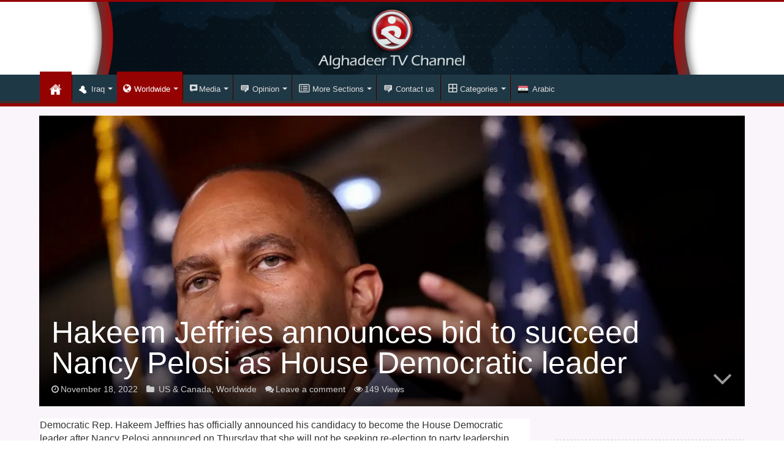

--- FILE ---
content_type: text/html; charset=UTF-8
request_url: https://en.alghadeertv.iq/archives/48921
body_size: 27645
content:
<!DOCTYPE html>
<html dir="ltr" lang="en-US" prefix="og: https://ogp.me/ns#" prefix="og: http://ogp.me/ns#">
<head>
<meta charset="UTF-8" />
<link rel="profile" href="https://gmpg.org/xfn/11" />
<link rel="pingback" href="https://en.alghadeertv.iq/xmlrpc.php" />
<meta property="og:title" content="Hakeem Jeffries announces bid to succeed Nancy Pelosi as House Democratic leader - Alghadeer TV"/>
<meta property="og:type" content="article"/>
<meta property="og:description" content="Democratic Rep. Hakeem Jeffries has officially announced his candidacy to become the House Democrati"/>
<meta property="og:url" content="https://en.alghadeertv.iq/archives/48921"/>
<meta property="og:site_name" content="Alghadeer TV"/>
<meta property="og:image" content="https://en.alghadeertv.iq/wp-content/uploads/2022/11/Alghadeer11.jpg" />

		<!-- All in One SEO 4.4.6 - aioseo.com -->
		<meta name="description" content="Democratic Rep. Hakeem Jeffries has officially announced his candidacy to become the House Democratic leader after Nancy Pelosi announced on Thursday that she will not be seeking re-election to party leadership. He is unlikely to face any opposition for the post after current House Majority Leader Steny Hoyer announced on Thursday that he will also" />
		<meta name="robots" content="max-image-preview:large" />
		<link rel="canonical" href="https://en.alghadeertv.iq/archives/48921" />
		<meta name="generator" content="All in One SEO (AIOSEO) 4.4.6" />
		<meta property="og:locale" content="en_US" />
		<meta property="og:site_name" content="Alghadeer TV - Alghadeer TV" />
		<meta property="og:type" content="article" />
		<meta property="og:title" content="Hakeem Jeffries announces bid to succeed Nancy Pelosi as House Democratic leader - Alghadeer TV" />
		<meta property="og:description" content="Democratic Rep. Hakeem Jeffries has officially announced his candidacy to become the House Democratic leader after Nancy Pelosi announced on Thursday that she will not be seeking re-election to party leadership. He is unlikely to face any opposition for the post after current House Majority Leader Steny Hoyer announced on Thursday that he will also" />
		<meta property="og:url" content="https://en.alghadeertv.iq/archives/48921" />
		<meta property="article:published_time" content="2022-11-18T17:10:06+00:00" />
		<meta property="article:modified_time" content="2022-11-18T17:10:06+00:00" />
		<meta name="twitter:card" content="summary_large_image" />
		<meta name="twitter:title" content="Hakeem Jeffries announces bid to succeed Nancy Pelosi as House Democratic leader - Alghadeer TV" />
		<meta name="twitter:description" content="Democratic Rep. Hakeem Jeffries has officially announced his candidacy to become the House Democratic leader after Nancy Pelosi announced on Thursday that she will not be seeking re-election to party leadership. He is unlikely to face any opposition for the post after current House Majority Leader Steny Hoyer announced on Thursday that he will also" />
		<script type="application/ld+json" class="aioseo-schema">
			{"@context":"https:\/\/schema.org","@graph":[{"@type":"BlogPosting","@id":"https:\/\/en.alghadeertv.iq\/archives\/48921#blogposting","name":"Hakeem Jeffries announces bid to succeed Nancy Pelosi as House Democratic leader - Alghadeer TV","headline":"Hakeem Jeffries announces bid to succeed Nancy Pelosi as House Democratic leader","author":{"@id":"https:\/\/en.alghadeertv.iq\/archives\/author\/moha-mabbas2#author"},"publisher":{"@id":"https:\/\/en.alghadeertv.iq\/#organization"},"image":{"@type":"ImageObject","url":"https:\/\/en.alghadeertv.iq\/wp-content\/uploads\/2022\/11\/Alghadeer11.jpg","width":1067,"height":800},"datePublished":"2022-11-18T17:10:06+03:00","dateModified":"2022-11-18T17:10:06+03:00","inLanguage":"en-US","mainEntityOfPage":{"@id":"https:\/\/en.alghadeertv.iq\/archives\/48921#webpage"},"isPartOf":{"@id":"https:\/\/en.alghadeertv.iq\/archives\/48921#webpage"},"articleSection":"\u00a0US &amp; Canada, Worldwide, Democrats, Hakeem Jeffries, Nancy Pelosi, United States"},{"@type":"BreadcrumbList","@id":"https:\/\/en.alghadeertv.iq\/archives\/48921#breadcrumblist","itemListElement":[{"@type":"ListItem","@id":"https:\/\/en.alghadeertv.iq\/#listItem","position":1,"item":{"@type":"WebPage","@id":"https:\/\/en.alghadeertv.iq\/","name":"Home","description":"Alghadeer TV","url":"https:\/\/en.alghadeertv.iq\/"}}]},{"@type":"Organization","@id":"https:\/\/en.alghadeertv.iq\/#organization","name":"Alghadeer TV","url":"https:\/\/en.alghadeertv.iq\/"},{"@type":"Person","@id":"https:\/\/en.alghadeertv.iq\/archives\/author\/moha-mabbas2#author","url":"https:\/\/en.alghadeertv.iq\/archives\/author\/moha-mabbas2","name":"Mahdi Abbas","image":{"@type":"ImageObject","@id":"https:\/\/en.alghadeertv.iq\/archives\/48921#authorImage","url":"https:\/\/secure.gravatar.com\/avatar\/24ca70be5717af29f350c2146145f978?s=96&d=mm&r=g","width":96,"height":96,"caption":"Mahdi Abbas"}},{"@type":"WebPage","@id":"https:\/\/en.alghadeertv.iq\/archives\/48921#webpage","url":"https:\/\/en.alghadeertv.iq\/archives\/48921","name":"Hakeem Jeffries announces bid to succeed Nancy Pelosi as House Democratic leader - Alghadeer TV","description":"Democratic Rep. Hakeem Jeffries has officially announced his candidacy to become the House Democratic leader after Nancy Pelosi announced on Thursday that she will not be seeking re-election to party leadership. He is unlikely to face any opposition for the post after current House Majority Leader Steny Hoyer announced on Thursday that he will also","inLanguage":"en-US","isPartOf":{"@id":"https:\/\/en.alghadeertv.iq\/#website"},"breadcrumb":{"@id":"https:\/\/en.alghadeertv.iq\/archives\/48921#breadcrumblist"},"author":{"@id":"https:\/\/en.alghadeertv.iq\/archives\/author\/moha-mabbas2#author"},"creator":{"@id":"https:\/\/en.alghadeertv.iq\/archives\/author\/moha-mabbas2#author"},"image":{"@type":"ImageObject","url":"https:\/\/en.alghadeertv.iq\/wp-content\/uploads\/2022\/11\/Alghadeer11.jpg","@id":"https:\/\/en.alghadeertv.iq\/#mainImage","width":1067,"height":800},"primaryImageOfPage":{"@id":"https:\/\/en.alghadeertv.iq\/archives\/48921#mainImage"},"datePublished":"2022-11-18T17:10:06+03:00","dateModified":"2022-11-18T17:10:06+03:00"},{"@type":"WebSite","@id":"https:\/\/en.alghadeertv.iq\/#website","url":"https:\/\/en.alghadeertv.iq\/","name":"Alghadeer TV","description":"Alghadeer TV","inLanguage":"en-US","publisher":{"@id":"https:\/\/en.alghadeertv.iq\/#organization"}}]}
		</script>
		<!-- All in One SEO -->


	<!-- This site is optimized with the Yoast SEO plugin v21.0 - https://yoast.com/wordpress/plugins/seo/ -->
	<title>Hakeem Jeffries announces bid to succeed Nancy Pelosi as House Democratic leader - Alghadeer TV</title>
	<link rel="canonical" href="https://en.alghadeertv.iq/archives/48921" />
	<meta property="og:locale" content="en_US" />
	<meta property="og:type" content="article" />
	<meta property="og:title" content="Hakeem Jeffries announces bid to succeed Nancy Pelosi as House Democratic leader - Alghadeer TV" />
	<meta property="og:description" content="Democratic Rep. Hakeem Jeffries has officially announced his candidacy to become the House Democratic leader after Nancy Pelosi announced on Thursday that she will not be seeking re-election to party leadership. He is unlikely to face any opposition for the post after current House Majority Leader Steny Hoyer announced on Thursday that he will also &hellip;" />
	<meta property="og:url" content="https://en.alghadeertv.iq/archives/48921" />
	<meta property="og:site_name" content="Alghadeer TV" />
	<meta property="article:publisher" content="https://www.facebook.com/alghadeer.english/" />
	<meta property="article:published_time" content="2022-11-18T17:10:06+00:00" />
	<meta property="og:image" content="https://en.alghadeertv.iq/wp-content/uploads/2022/11/Alghadeer11.jpg" />
	<meta property="og:image:width" content="1067" />
	<meta property="og:image:height" content="800" />
	<meta property="og:image:type" content="image/jpeg" />
	<meta name="author" content="Mahdi Abbas" />
	<meta name="twitter:card" content="summary_large_image" />
	<meta name="twitter:creator" content="@alghadeertv_eng" />
	<meta name="twitter:site" content="@alghadeertv_eng" />
	<meta name="twitter:label1" content="Written by" />
	<meta name="twitter:data1" content="Mahdi Abbas" />
	<meta name="twitter:label2" content="Est. reading time" />
	<meta name="twitter:data2" content="3 minutes" />
	<script type="application/ld+json" class="yoast-schema-graph">{"@context":"https://schema.org","@graph":[{"@type":"WebPage","@id":"https://en.alghadeertv.iq/archives/48921","url":"https://en.alghadeertv.iq/archives/48921","name":"Hakeem Jeffries announces bid to succeed Nancy Pelosi as House Democratic leader - Alghadeer TV","isPartOf":{"@id":"https://en.alghadeertv.iq/#website"},"primaryImageOfPage":{"@id":"https://en.alghadeertv.iq/archives/48921#primaryimage"},"image":{"@id":"https://en.alghadeertv.iq/archives/48921#primaryimage"},"thumbnailUrl":"https://en.alghadeertv.iq/wp-content/uploads/2022/11/Alghadeer11.jpg","datePublished":"2022-11-18T17:10:06+00:00","dateModified":"2022-11-18T17:10:06+00:00","author":{"@id":"https://en.alghadeertv.iq/#/schema/person/271e57a0e48a8cb6878459f2ec165987"},"breadcrumb":{"@id":"https://en.alghadeertv.iq/archives/48921#breadcrumb"},"inLanguage":"en-US","potentialAction":[{"@type":"ReadAction","target":["https://en.alghadeertv.iq/archives/48921"]}]},{"@type":"ImageObject","inLanguage":"en-US","@id":"https://en.alghadeertv.iq/archives/48921#primaryimage","url":"https://en.alghadeertv.iq/wp-content/uploads/2022/11/Alghadeer11.jpg","contentUrl":"https://en.alghadeertv.iq/wp-content/uploads/2022/11/Alghadeer11.jpg","width":1067,"height":800},{"@type":"BreadcrumbList","@id":"https://en.alghadeertv.iq/archives/48921#breadcrumb","itemListElement":[{"@type":"ListItem","position":1,"name":"Home","item":"https://en.alghadeertv.iq/"},{"@type":"ListItem","position":2,"name":"Hakeem Jeffries announces bid to succeed Nancy Pelosi as House Democratic leader"}]},{"@type":"WebSite","@id":"https://en.alghadeertv.iq/#website","url":"https://en.alghadeertv.iq/","name":"Alghadeer TV","description":"Alghadeer TV","potentialAction":[{"@type":"SearchAction","target":{"@type":"EntryPoint","urlTemplate":"https://en.alghadeertv.iq/?s={search_term_string}"},"query-input":"required name=search_term_string"}],"inLanguage":"en-US"},{"@type":"Person","@id":"https://en.alghadeertv.iq/#/schema/person/271e57a0e48a8cb6878459f2ec165987","name":"Mahdi Abbas","image":{"@type":"ImageObject","inLanguage":"en-US","@id":"https://en.alghadeertv.iq/#/schema/person/image/","url":"https://secure.gravatar.com/avatar/24ca70be5717af29f350c2146145f978?s=96&d=mm&r=g","contentUrl":"https://secure.gravatar.com/avatar/24ca70be5717af29f350c2146145f978?s=96&d=mm&r=g","caption":"Mahdi Abbas"},"url":"https://en.alghadeertv.iq/archives/author/moha-mabbas2"}]}</script>
	<!-- / Yoast SEO plugin. -->


<link rel='dns-prefetch' href='//fonts.googleapis.com' />
<link rel="alternate" type="application/rss+xml" title="Alghadeer TV &raquo; Feed" href="https://en.alghadeertv.iq/feed" />
<link rel="alternate" type="application/rss+xml" title="Alghadeer TV &raquo; Comments Feed" href="https://en.alghadeertv.iq/comments/feed" />
<link rel="alternate" type="application/rss+xml" title="Alghadeer TV &raquo; Hakeem Jeffries announces bid to succeed Nancy Pelosi as House Democratic leader Comments Feed" href="https://en.alghadeertv.iq/archives/48921/feed" />
		<!-- This site uses the Google Analytics by ExactMetrics plugin v7.19 - Using Analytics tracking - https://www.exactmetrics.com/ -->
		<!-- Note: ExactMetrics is not currently configured on this site. The site owner needs to authenticate with Google Analytics in the ExactMetrics settings panel. -->
					<!-- No tracking code set -->
				<!-- / Google Analytics by ExactMetrics -->
				<!-- This site uses the Google Analytics by MonsterInsights plugin v9.11.1 - Using Analytics tracking - https://www.monsterinsights.com/ -->
							<script src="//www.googletagmanager.com/gtag/js?id=G-EKZ2954DTL"  data-cfasync="false" data-wpfc-render="false" type="text/javascript" async></script>
			<script data-cfasync="false" data-wpfc-render="false" type="text/javascript">
				var mi_version = '9.11.1';
				var mi_track_user = true;
				var mi_no_track_reason = '';
								var MonsterInsightsDefaultLocations = {"page_location":"https:\/\/en.alghadeertv.iq\/archives\/48921\/"};
								if ( typeof MonsterInsightsPrivacyGuardFilter === 'function' ) {
					var MonsterInsightsLocations = (typeof MonsterInsightsExcludeQuery === 'object') ? MonsterInsightsPrivacyGuardFilter( MonsterInsightsExcludeQuery ) : MonsterInsightsPrivacyGuardFilter( MonsterInsightsDefaultLocations );
				} else {
					var MonsterInsightsLocations = (typeof MonsterInsightsExcludeQuery === 'object') ? MonsterInsightsExcludeQuery : MonsterInsightsDefaultLocations;
				}

								var disableStrs = [
										'ga-disable-G-EKZ2954DTL',
									];

				/* Function to detect opted out users */
				function __gtagTrackerIsOptedOut() {
					for (var index = 0; index < disableStrs.length; index++) {
						if (document.cookie.indexOf(disableStrs[index] + '=true') > -1) {
							return true;
						}
					}

					return false;
				}

				/* Disable tracking if the opt-out cookie exists. */
				if (__gtagTrackerIsOptedOut()) {
					for (var index = 0; index < disableStrs.length; index++) {
						window[disableStrs[index]] = true;
					}
				}

				/* Opt-out function */
				function __gtagTrackerOptout() {
					for (var index = 0; index < disableStrs.length; index++) {
						document.cookie = disableStrs[index] + '=true; expires=Thu, 31 Dec 2099 23:59:59 UTC; path=/';
						window[disableStrs[index]] = true;
					}
				}

				if ('undefined' === typeof gaOptout) {
					function gaOptout() {
						__gtagTrackerOptout();
					}
				}
								window.dataLayer = window.dataLayer || [];

				window.MonsterInsightsDualTracker = {
					helpers: {},
					trackers: {},
				};
				if (mi_track_user) {
					function __gtagDataLayer() {
						dataLayer.push(arguments);
					}

					function __gtagTracker(type, name, parameters) {
						if (!parameters) {
							parameters = {};
						}

						if (parameters.send_to) {
							__gtagDataLayer.apply(null, arguments);
							return;
						}

						if (type === 'event') {
														parameters.send_to = monsterinsights_frontend.v4_id;
							var hookName = name;
							if (typeof parameters['event_category'] !== 'undefined') {
								hookName = parameters['event_category'] + ':' + name;
							}

							if (typeof MonsterInsightsDualTracker.trackers[hookName] !== 'undefined') {
								MonsterInsightsDualTracker.trackers[hookName](parameters);
							} else {
								__gtagDataLayer('event', name, parameters);
							}
							
						} else {
							__gtagDataLayer.apply(null, arguments);
						}
					}

					__gtagTracker('js', new Date());
					__gtagTracker('set', {
						'developer_id.dZGIzZG': true,
											});
					if ( MonsterInsightsLocations.page_location ) {
						__gtagTracker('set', MonsterInsightsLocations);
					}
										__gtagTracker('config', 'G-EKZ2954DTL', {"forceSSL":"true"} );
										window.gtag = __gtagTracker;										(function () {
						/* https://developers.google.com/analytics/devguides/collection/analyticsjs/ */
						/* ga and __gaTracker compatibility shim. */
						var noopfn = function () {
							return null;
						};
						var newtracker = function () {
							return new Tracker();
						};
						var Tracker = function () {
							return null;
						};
						var p = Tracker.prototype;
						p.get = noopfn;
						p.set = noopfn;
						p.send = function () {
							var args = Array.prototype.slice.call(arguments);
							args.unshift('send');
							__gaTracker.apply(null, args);
						};
						var __gaTracker = function () {
							var len = arguments.length;
							if (len === 0) {
								return;
							}
							var f = arguments[len - 1];
							if (typeof f !== 'object' || f === null || typeof f.hitCallback !== 'function') {
								if ('send' === arguments[0]) {
									var hitConverted, hitObject = false, action;
									if ('event' === arguments[1]) {
										if ('undefined' !== typeof arguments[3]) {
											hitObject = {
												'eventAction': arguments[3],
												'eventCategory': arguments[2],
												'eventLabel': arguments[4],
												'value': arguments[5] ? arguments[5] : 1,
											}
										}
									}
									if ('pageview' === arguments[1]) {
										if ('undefined' !== typeof arguments[2]) {
											hitObject = {
												'eventAction': 'page_view',
												'page_path': arguments[2],
											}
										}
									}
									if (typeof arguments[2] === 'object') {
										hitObject = arguments[2];
									}
									if (typeof arguments[5] === 'object') {
										Object.assign(hitObject, arguments[5]);
									}
									if ('undefined' !== typeof arguments[1].hitType) {
										hitObject = arguments[1];
										if ('pageview' === hitObject.hitType) {
											hitObject.eventAction = 'page_view';
										}
									}
									if (hitObject) {
										action = 'timing' === arguments[1].hitType ? 'timing_complete' : hitObject.eventAction;
										hitConverted = mapArgs(hitObject);
										__gtagTracker('event', action, hitConverted);
									}
								}
								return;
							}

							function mapArgs(args) {
								var arg, hit = {};
								var gaMap = {
									'eventCategory': 'event_category',
									'eventAction': 'event_action',
									'eventLabel': 'event_label',
									'eventValue': 'event_value',
									'nonInteraction': 'non_interaction',
									'timingCategory': 'event_category',
									'timingVar': 'name',
									'timingValue': 'value',
									'timingLabel': 'event_label',
									'page': 'page_path',
									'location': 'page_location',
									'title': 'page_title',
									'referrer' : 'page_referrer',
								};
								for (arg in args) {
																		if (!(!args.hasOwnProperty(arg) || !gaMap.hasOwnProperty(arg))) {
										hit[gaMap[arg]] = args[arg];
									} else {
										hit[arg] = args[arg];
									}
								}
								return hit;
							}

							try {
								f.hitCallback();
							} catch (ex) {
							}
						};
						__gaTracker.create = newtracker;
						__gaTracker.getByName = newtracker;
						__gaTracker.getAll = function () {
							return [];
						};
						__gaTracker.remove = noopfn;
						__gaTracker.loaded = true;
						window['__gaTracker'] = __gaTracker;
					})();
									} else {
										console.log("");
					(function () {
						function __gtagTracker() {
							return null;
						}

						window['__gtagTracker'] = __gtagTracker;
						window['gtag'] = __gtagTracker;
					})();
									}
			</script>
							<!-- / Google Analytics by MonsterInsights -->
		<script type="text/javascript">
window._wpemojiSettings = {"baseUrl":"https:\/\/s.w.org\/images\/core\/emoji\/14.0.0\/72x72\/","ext":".png","svgUrl":"https:\/\/s.w.org\/images\/core\/emoji\/14.0.0\/svg\/","svgExt":".svg","source":{"concatemoji":"https:\/\/en.alghadeertv.iq\/wp-includes\/js\/wp-emoji-release.min.js"}};
/*! This file is auto-generated */
!function(e,a,t){var n,r,o,i=a.createElement("canvas"),p=i.getContext&&i.getContext("2d");function s(e,t){p.clearRect(0,0,i.width,i.height),p.fillText(e,0,0);e=i.toDataURL();return p.clearRect(0,0,i.width,i.height),p.fillText(t,0,0),e===i.toDataURL()}function c(e){var t=a.createElement("script");t.src=e,t.defer=t.type="text/javascript",a.getElementsByTagName("head")[0].appendChild(t)}for(o=Array("flag","emoji"),t.supports={everything:!0,everythingExceptFlag:!0},r=0;r<o.length;r++)t.supports[o[r]]=function(e){if(p&&p.fillText)switch(p.textBaseline="top",p.font="600 32px Arial",e){case"flag":return s("\ud83c\udff3\ufe0f\u200d\u26a7\ufe0f","\ud83c\udff3\ufe0f\u200b\u26a7\ufe0f")?!1:!s("\ud83c\uddfa\ud83c\uddf3","\ud83c\uddfa\u200b\ud83c\uddf3")&&!s("\ud83c\udff4\udb40\udc67\udb40\udc62\udb40\udc65\udb40\udc6e\udb40\udc67\udb40\udc7f","\ud83c\udff4\u200b\udb40\udc67\u200b\udb40\udc62\u200b\udb40\udc65\u200b\udb40\udc6e\u200b\udb40\udc67\u200b\udb40\udc7f");case"emoji":return!s("\ud83e\udef1\ud83c\udffb\u200d\ud83e\udef2\ud83c\udfff","\ud83e\udef1\ud83c\udffb\u200b\ud83e\udef2\ud83c\udfff")}return!1}(o[r]),t.supports.everything=t.supports.everything&&t.supports[o[r]],"flag"!==o[r]&&(t.supports.everythingExceptFlag=t.supports.everythingExceptFlag&&t.supports[o[r]]);t.supports.everythingExceptFlag=t.supports.everythingExceptFlag&&!t.supports.flag,t.DOMReady=!1,t.readyCallback=function(){t.DOMReady=!0},t.supports.everything||(n=function(){t.readyCallback()},a.addEventListener?(a.addEventListener("DOMContentLoaded",n,!1),e.addEventListener("load",n,!1)):(e.attachEvent("onload",n),a.attachEvent("onreadystatechange",function(){"complete"===a.readyState&&t.readyCallback()})),(e=t.source||{}).concatemoji?c(e.concatemoji):e.wpemoji&&e.twemoji&&(c(e.twemoji),c(e.wpemoji)))}(window,document,window._wpemojiSettings);
</script>
<style type="text/css">
img.wp-smiley,
img.emoji {
	display: inline !important;
	border: none !important;
	box-shadow: none !important;
	height: 1em !important;
	width: 1em !important;
	margin: 0 0.07em !important;
	vertical-align: -0.1em !important;
	background: none !important;
	padding: 0 !important;
}
</style>
	<link rel='stylesheet' id='pt-cv-public-style-css' href='https://en.alghadeertv.iq/wp-content/plugins/content-views-query-and-display-post-page/public/assets/css/cv.css' type='text/css' media='all' />
<link rel='stylesheet' id='dashicons-css' href='https://en.alghadeertv.iq/wp-includes/css/dashicons.min.css' type='text/css' media='all' />
<link rel='stylesheet' id='elusive-css' href='https://en.alghadeertv.iq/wp-content/plugins/menu-icons/vendor/codeinwp/icon-picker/css/types/elusive.min.css' type='text/css' media='all' />
<link rel='stylesheet' id='menu-icon-font-awesome-css' href='https://en.alghadeertv.iq/wp-content/plugins/menu-icons/css/fontawesome/css/all.min.css' type='text/css' media='all' />
<link rel='stylesheet' id='foundation-icons-css' href='https://en.alghadeertv.iq/wp-content/plugins/menu-icons/vendor/codeinwp/icon-picker/css/types/foundation-icons.min.css' type='text/css' media='all' />
<link rel='stylesheet' id='genericons-css' href='https://en.alghadeertv.iq/wp-content/plugins/menu-icons/vendor/codeinwp/icon-picker/css/types/genericons.min.css' type='text/css' media='all' />
<link rel='stylesheet' id='menu-icons-extra-css' href='https://en.alghadeertv.iq/wp-content/plugins/menu-icons/css/extra.min.css' type='text/css' media='all' />
<link rel='stylesheet' id='wp-block-library-css' href='https://en.alghadeertv.iq/wp-includes/css/dist/block-library/style.min.css' type='text/css' media='all' />
<link rel='stylesheet' id='classic-theme-styles-css' href='https://en.alghadeertv.iq/wp-includes/css/classic-themes.min.css' type='text/css' media='all' />
<style id='global-styles-inline-css' type='text/css'>
body{--wp--preset--color--black: #000000;--wp--preset--color--cyan-bluish-gray: #abb8c3;--wp--preset--color--white: #ffffff;--wp--preset--color--pale-pink: #f78da7;--wp--preset--color--vivid-red: #cf2e2e;--wp--preset--color--luminous-vivid-orange: #ff6900;--wp--preset--color--luminous-vivid-amber: #fcb900;--wp--preset--color--light-green-cyan: #7bdcb5;--wp--preset--color--vivid-green-cyan: #00d084;--wp--preset--color--pale-cyan-blue: #8ed1fc;--wp--preset--color--vivid-cyan-blue: #0693e3;--wp--preset--color--vivid-purple: #9b51e0;--wp--preset--gradient--vivid-cyan-blue-to-vivid-purple: linear-gradient(135deg,rgba(6,147,227,1) 0%,rgb(155,81,224) 100%);--wp--preset--gradient--light-green-cyan-to-vivid-green-cyan: linear-gradient(135deg,rgb(122,220,180) 0%,rgb(0,208,130) 100%);--wp--preset--gradient--luminous-vivid-amber-to-luminous-vivid-orange: linear-gradient(135deg,rgba(252,185,0,1) 0%,rgba(255,105,0,1) 100%);--wp--preset--gradient--luminous-vivid-orange-to-vivid-red: linear-gradient(135deg,rgba(255,105,0,1) 0%,rgb(207,46,46) 100%);--wp--preset--gradient--very-light-gray-to-cyan-bluish-gray: linear-gradient(135deg,rgb(238,238,238) 0%,rgb(169,184,195) 100%);--wp--preset--gradient--cool-to-warm-spectrum: linear-gradient(135deg,rgb(74,234,220) 0%,rgb(151,120,209) 20%,rgb(207,42,186) 40%,rgb(238,44,130) 60%,rgb(251,105,98) 80%,rgb(254,248,76) 100%);--wp--preset--gradient--blush-light-purple: linear-gradient(135deg,rgb(255,206,236) 0%,rgb(152,150,240) 100%);--wp--preset--gradient--blush-bordeaux: linear-gradient(135deg,rgb(254,205,165) 0%,rgb(254,45,45) 50%,rgb(107,0,62) 100%);--wp--preset--gradient--luminous-dusk: linear-gradient(135deg,rgb(255,203,112) 0%,rgb(199,81,192) 50%,rgb(65,88,208) 100%);--wp--preset--gradient--pale-ocean: linear-gradient(135deg,rgb(255,245,203) 0%,rgb(182,227,212) 50%,rgb(51,167,181) 100%);--wp--preset--gradient--electric-grass: linear-gradient(135deg,rgb(202,248,128) 0%,rgb(113,206,126) 100%);--wp--preset--gradient--midnight: linear-gradient(135deg,rgb(2,3,129) 0%,rgb(40,116,252) 100%);--wp--preset--duotone--dark-grayscale: url('#wp-duotone-dark-grayscale');--wp--preset--duotone--grayscale: url('#wp-duotone-grayscale');--wp--preset--duotone--purple-yellow: url('#wp-duotone-purple-yellow');--wp--preset--duotone--blue-red: url('#wp-duotone-blue-red');--wp--preset--duotone--midnight: url('#wp-duotone-midnight');--wp--preset--duotone--magenta-yellow: url('#wp-duotone-magenta-yellow');--wp--preset--duotone--purple-green: url('#wp-duotone-purple-green');--wp--preset--duotone--blue-orange: url('#wp-duotone-blue-orange');--wp--preset--font-size--small: 13px;--wp--preset--font-size--medium: 20px;--wp--preset--font-size--large: 36px;--wp--preset--font-size--x-large: 42px;--wp--preset--spacing--20: 0.44rem;--wp--preset--spacing--30: 0.67rem;--wp--preset--spacing--40: 1rem;--wp--preset--spacing--50: 1.5rem;--wp--preset--spacing--60: 2.25rem;--wp--preset--spacing--70: 3.38rem;--wp--preset--spacing--80: 5.06rem;--wp--preset--shadow--natural: 6px 6px 9px rgba(0, 0, 0, 0.2);--wp--preset--shadow--deep: 12px 12px 50px rgba(0, 0, 0, 0.4);--wp--preset--shadow--sharp: 6px 6px 0px rgba(0, 0, 0, 0.2);--wp--preset--shadow--outlined: 6px 6px 0px -3px rgba(255, 255, 255, 1), 6px 6px rgba(0, 0, 0, 1);--wp--preset--shadow--crisp: 6px 6px 0px rgba(0, 0, 0, 1);}:where(.is-layout-flex){gap: 0.5em;}body .is-layout-flow > .alignleft{float: left;margin-inline-start: 0;margin-inline-end: 2em;}body .is-layout-flow > .alignright{float: right;margin-inline-start: 2em;margin-inline-end: 0;}body .is-layout-flow > .aligncenter{margin-left: auto !important;margin-right: auto !important;}body .is-layout-constrained > .alignleft{float: left;margin-inline-start: 0;margin-inline-end: 2em;}body .is-layout-constrained > .alignright{float: right;margin-inline-start: 2em;margin-inline-end: 0;}body .is-layout-constrained > .aligncenter{margin-left: auto !important;margin-right: auto !important;}body .is-layout-constrained > :where(:not(.alignleft):not(.alignright):not(.alignfull)){max-width: var(--wp--style--global--content-size);margin-left: auto !important;margin-right: auto !important;}body .is-layout-constrained > .alignwide{max-width: var(--wp--style--global--wide-size);}body .is-layout-flex{display: flex;}body .is-layout-flex{flex-wrap: wrap;align-items: center;}body .is-layout-flex > *{margin: 0;}:where(.wp-block-columns.is-layout-flex){gap: 2em;}.has-black-color{color: var(--wp--preset--color--black) !important;}.has-cyan-bluish-gray-color{color: var(--wp--preset--color--cyan-bluish-gray) !important;}.has-white-color{color: var(--wp--preset--color--white) !important;}.has-pale-pink-color{color: var(--wp--preset--color--pale-pink) !important;}.has-vivid-red-color{color: var(--wp--preset--color--vivid-red) !important;}.has-luminous-vivid-orange-color{color: var(--wp--preset--color--luminous-vivid-orange) !important;}.has-luminous-vivid-amber-color{color: var(--wp--preset--color--luminous-vivid-amber) !important;}.has-light-green-cyan-color{color: var(--wp--preset--color--light-green-cyan) !important;}.has-vivid-green-cyan-color{color: var(--wp--preset--color--vivid-green-cyan) !important;}.has-pale-cyan-blue-color{color: var(--wp--preset--color--pale-cyan-blue) !important;}.has-vivid-cyan-blue-color{color: var(--wp--preset--color--vivid-cyan-blue) !important;}.has-vivid-purple-color{color: var(--wp--preset--color--vivid-purple) !important;}.has-black-background-color{background-color: var(--wp--preset--color--black) !important;}.has-cyan-bluish-gray-background-color{background-color: var(--wp--preset--color--cyan-bluish-gray) !important;}.has-white-background-color{background-color: var(--wp--preset--color--white) !important;}.has-pale-pink-background-color{background-color: var(--wp--preset--color--pale-pink) !important;}.has-vivid-red-background-color{background-color: var(--wp--preset--color--vivid-red) !important;}.has-luminous-vivid-orange-background-color{background-color: var(--wp--preset--color--luminous-vivid-orange) !important;}.has-luminous-vivid-amber-background-color{background-color: var(--wp--preset--color--luminous-vivid-amber) !important;}.has-light-green-cyan-background-color{background-color: var(--wp--preset--color--light-green-cyan) !important;}.has-vivid-green-cyan-background-color{background-color: var(--wp--preset--color--vivid-green-cyan) !important;}.has-pale-cyan-blue-background-color{background-color: var(--wp--preset--color--pale-cyan-blue) !important;}.has-vivid-cyan-blue-background-color{background-color: var(--wp--preset--color--vivid-cyan-blue) !important;}.has-vivid-purple-background-color{background-color: var(--wp--preset--color--vivid-purple) !important;}.has-black-border-color{border-color: var(--wp--preset--color--black) !important;}.has-cyan-bluish-gray-border-color{border-color: var(--wp--preset--color--cyan-bluish-gray) !important;}.has-white-border-color{border-color: var(--wp--preset--color--white) !important;}.has-pale-pink-border-color{border-color: var(--wp--preset--color--pale-pink) !important;}.has-vivid-red-border-color{border-color: var(--wp--preset--color--vivid-red) !important;}.has-luminous-vivid-orange-border-color{border-color: var(--wp--preset--color--luminous-vivid-orange) !important;}.has-luminous-vivid-amber-border-color{border-color: var(--wp--preset--color--luminous-vivid-amber) !important;}.has-light-green-cyan-border-color{border-color: var(--wp--preset--color--light-green-cyan) !important;}.has-vivid-green-cyan-border-color{border-color: var(--wp--preset--color--vivid-green-cyan) !important;}.has-pale-cyan-blue-border-color{border-color: var(--wp--preset--color--pale-cyan-blue) !important;}.has-vivid-cyan-blue-border-color{border-color: var(--wp--preset--color--vivid-cyan-blue) !important;}.has-vivid-purple-border-color{border-color: var(--wp--preset--color--vivid-purple) !important;}.has-vivid-cyan-blue-to-vivid-purple-gradient-background{background: var(--wp--preset--gradient--vivid-cyan-blue-to-vivid-purple) !important;}.has-light-green-cyan-to-vivid-green-cyan-gradient-background{background: var(--wp--preset--gradient--light-green-cyan-to-vivid-green-cyan) !important;}.has-luminous-vivid-amber-to-luminous-vivid-orange-gradient-background{background: var(--wp--preset--gradient--luminous-vivid-amber-to-luminous-vivid-orange) !important;}.has-luminous-vivid-orange-to-vivid-red-gradient-background{background: var(--wp--preset--gradient--luminous-vivid-orange-to-vivid-red) !important;}.has-very-light-gray-to-cyan-bluish-gray-gradient-background{background: var(--wp--preset--gradient--very-light-gray-to-cyan-bluish-gray) !important;}.has-cool-to-warm-spectrum-gradient-background{background: var(--wp--preset--gradient--cool-to-warm-spectrum) !important;}.has-blush-light-purple-gradient-background{background: var(--wp--preset--gradient--blush-light-purple) !important;}.has-blush-bordeaux-gradient-background{background: var(--wp--preset--gradient--blush-bordeaux) !important;}.has-luminous-dusk-gradient-background{background: var(--wp--preset--gradient--luminous-dusk) !important;}.has-pale-ocean-gradient-background{background: var(--wp--preset--gradient--pale-ocean) !important;}.has-electric-grass-gradient-background{background: var(--wp--preset--gradient--electric-grass) !important;}.has-midnight-gradient-background{background: var(--wp--preset--gradient--midnight) !important;}.has-small-font-size{font-size: var(--wp--preset--font-size--small) !important;}.has-medium-font-size{font-size: var(--wp--preset--font-size--medium) !important;}.has-large-font-size{font-size: var(--wp--preset--font-size--large) !important;}.has-x-large-font-size{font-size: var(--wp--preset--font-size--x-large) !important;}
.wp-block-navigation a:where(:not(.wp-element-button)){color: inherit;}
:where(.wp-block-columns.is-layout-flex){gap: 2em;}
.wp-block-pullquote{font-size: 1.5em;line-height: 1.6;}
</style>
<link rel='stylesheet' id='awesome-weather-css' href='https://en.alghadeertv.iq/wp-content/plugins/awesome-weather/awesome-weather.css' type='text/css' media='all' />
<style id='awesome-weather-inline-css' type='text/css'>
.awesome-weather-wrap { font-family: 'Open Sans', sans-serif; font-weight: 400; font-size: 14px; line-height: 14px; }
</style>
<link rel='stylesheet' id='opensans-googlefont-css' href='//fonts.googleapis.com/css?family=Open+Sans%3A400' type='text/css' media='all' />
<link rel='stylesheet' id='contact-form-7-css' href='https://en.alghadeertv.iq/wp-content/plugins/contact-form-7/includes/css/styles.css' type='text/css' media='all' />
<link rel='stylesheet' id='taqyeem-buttons-style-css' href='https://en.alghadeertv.iq/wp-content/plugins/taqyeem-buttons/assets/style.css' type='text/css' media='all' />
<link rel='stylesheet' id='taqyeem-style-css' href='https://en.alghadeertv.iq/wp-content/plugins/taqyeem/style.css' type='text/css' media='all' />
<link rel='stylesheet' id='widgetopts-styles-css' href='https://en.alghadeertv.iq/wp-content/plugins/widget-options/assets/css/widget-options.css' type='text/css' media='all' />
<link rel='stylesheet' id='tie-parent-css-css' href='https://en.alghadeertv.iq/wp-content/themes/sahifa/style.css' type='text/css' media='all' />
<link rel='stylesheet' id='tie-style-css' href='https://en.alghadeertv.iq/wp-content/themes/sahifa-child/style.css' type='text/css' media='all' />
<link rel='stylesheet' id='tie-ilightbox-skin-css' href='https://en.alghadeertv.iq/wp-content/themes/sahifa/css/ilightbox/smooth-skin/skin.css' type='text/css' media='all' />
<script type='text/javascript' src='https://en.alghadeertv.iq/wp-content/plugins/google-analytics-for-wordpress/assets/js/frontend-gtag.min.js' id='monsterinsights-frontend-script-js'></script>
<script data-cfasync="false" data-wpfc-render="false" type="text/javascript" id='monsterinsights-frontend-script-js-extra'>/* <![CDATA[ */
var monsterinsights_frontend = {"js_events_tracking":"true","download_extensions":"doc,pdf,ppt,zip,xls,docx,pptx,xlsx","inbound_paths":"[]","home_url":"https:\/\/en.alghadeertv.iq","hash_tracking":"false","v4_id":"G-EKZ2954DTL"};/* ]]> */
</script>
<script type='text/javascript' src='https://en.alghadeertv.iq/wp-includes/js/jquery/jquery.min.js' id='jquery-core-js'></script>
<script type='text/javascript' src='https://en.alghadeertv.iq/wp-includes/js/jquery/jquery-migrate.min.js' id='jquery-migrate-js'></script>
<script type='text/javascript' src='https://en.alghadeertv.iq/wp-content/plugins/taqyeem/js/tie.js' id='taqyeem-main-js'></script>
<script type='text/javascript' id='tie-postviews-cache-js-extra'>
/* <![CDATA[ */
var tieViewsCacheL10n = {"admin_ajax_url":"https:\/\/en.alghadeertv.iq\/wp-admin\/admin-ajax.php","post_id":"48921"};
/* ]]> */
</script>
<script type='text/javascript' src='https://en.alghadeertv.iq/wp-content/themes/sahifa/js/postviews-cache.js' id='tie-postviews-cache-js'></script>
<link rel="https://api.w.org/" href="https://en.alghadeertv.iq/wp-json/" /><link rel="alternate" type="application/json" href="https://en.alghadeertv.iq/wp-json/wp/v2/posts/48921" /><link rel="EditURI" type="application/rsd+xml" title="RSD" href="https://en.alghadeertv.iq/xmlrpc.php?rsd" />
<link rel="wlwmanifest" type="application/wlwmanifest+xml" href="https://en.alghadeertv.iq/wp-includes/wlwmanifest.xml" />
<meta name="generator" content="WordPress 6.2.8" />
<link rel='shortlink' href='https://en.alghadeertv.iq/?p=48921' />
<link rel="alternate" type="application/json+oembed" href="https://en.alghadeertv.iq/wp-json/oembed/1.0/embed?url=https%3A%2F%2Fen.alghadeertv.iq%2Farchives%2F48921" />
<link rel="alternate" type="text/xml+oembed" href="https://en.alghadeertv.iq/wp-json/oembed/1.0/embed?url=https%3A%2F%2Fen.alghadeertv.iq%2Farchives%2F48921&#038;format=xml" />
<script type='text/javascript'>
/* <![CDATA[ */
var taqyeem = {"ajaxurl":"https://en.alghadeertv.iq/wp-admin/admin-ajax.php" , "your_rating":"Your Rating:"};
/* ]]> */
</script>

<style type="text/css" media="screen">

</style>
<link rel="shortcut icon" href="https://en.alghadeertv.iq/wp-content/uploads/2018/12/favicon.ico" title="Favicon" />
<!--[if IE]>
<script type="text/javascript">jQuery(document).ready(function (){ jQuery(".menu-item").has("ul").children("a").attr("aria-haspopup", "true");});</script>
<![endif]-->
<!--[if lt IE 9]>
<script src="https://en.alghadeertv.iq/wp-content/themes/sahifa/js/html5.js"></script>
<script src="https://en.alghadeertv.iq/wp-content/themes/sahifa/js/selectivizr-min.js"></script>
<![endif]-->
<!--[if IE 9]>
<link rel="stylesheet" type="text/css" media="all" href="https://en.alghadeertv.iq/wp-content/themes/sahifa/css/ie9.css" />
<![endif]-->
<!--[if IE 8]>
<link rel="stylesheet" type="text/css" media="all" href="https://en.alghadeertv.iq/wp-content/themes/sahifa/css/ie8.css" />
<![endif]-->
<!--[if IE 7]>
<link rel="stylesheet" type="text/css" media="all" href="https://en.alghadeertv.iq/wp-content/themes/sahifa/css/ie7.css" />
<![endif]-->


<meta name="viewport" content="width=device-width, initial-scale=1.0" />

 <link rel="stylesheet" type="text/css" href="https://fonts.googleapis.com/earlyaccess/droidarabickufi">



<style type="text/css" media="screen">

.breaking-news span.breaking-news-title{
	font-family: Arial, Helvetica, sans-serif;
	font-size : 17px;
	font-weight: bold;
	font-style: italic;
}

.page-title{
	font-family: Arial, Helvetica, sans-serif;
}

.post-title{
	font-family: Arial, Helvetica, sans-serif;
	color :#1F3846;
}

h2.post-box-title, h2.post-box-title a{
	font-family: Arial, Helvetica, sans-serif;
	color :#1F3846;
}

h3.post-box-title, h3.post-box-title a{
	font-family: Arial, Helvetica, sans-serif;
	color :#1F3846;
}

body.single .entry, body.page .entry{
	font-size : 16px;
}

.widget-top h4, .widget-top h4 a{
	font-family: Arial, Helvetica, sans-serif;
	font-weight: bold;
}

.footer-widget-top h4, .footer-widget-top h4 a{
	font-family: Arial, Helvetica, sans-serif;
	color :#c9f0ff;
	font-weight: bold;
}

#featured-posts .featured-title h2 a{
	font-family: Arial, Helvetica, sans-serif;
}

.ei-title h2, .slider-caption h2 a, .content .slider-caption h2 a, .slider-caption h2, .content .slider-caption h2, .content .ei-title h2{
	font-family: Arial, Helvetica, sans-serif;
}

.cat-box-title h2, .cat-box-title h2 a, .block-head h3, #respond h3, #comments-title, h2.review-box-header, .woocommerce-tabs .entry-content h2, .woocommerce .related.products h2, .entry .woocommerce h2, .woocommerce-billing-fields h3, .woocommerce-shipping-fields h3, #order_review_heading, #bbpress-forums fieldset.bbp-form legend, #buddypress .item-body h4, #buddypress #item-body h4{
	font-family: Arial, Helvetica, sans-serif;
	font-size : 22px;
	font-weight: bold;
}

::-webkit-scrollbar {
	width: 8px;
	height:8px;
}

#main-nav,
.cat-box-content,
#sidebar .widget-container,
.post-listing,
#commentform {
	border-bottom-color: #950202;
}

.search-block .search-button,
#topcontrol,
#main-nav ul li.current-menu-item a,
#main-nav ul li.current-menu-item a:hover,
#main-nav ul li.current_page_parent a,
#main-nav ul li.current_page_parent a:hover,
#main-nav ul li.current-menu-parent a,
#main-nav ul li.current-menu-parent a:hover,
#main-nav ul li.current-page-ancestor a,
#main-nav ul li.current-page-ancestor a:hover,
.pagination span.current,
.share-post span.share-text,
.flex-control-paging li a.flex-active,
.ei-slider-thumbs li.ei-slider-element,
.review-percentage .review-item span span,
.review-final-score,
.button,
a.button,
a.more-link,
#main-content input[type="submit"],
.form-submit #submit,
#login-form .login-button,
.widget-feedburner .feedburner-subscribe,
input[type="submit"],
#buddypress button,
#buddypress a.button,
#buddypress input[type=submit],
#buddypress input[type=reset],
#buddypress ul.button-nav li a,
#buddypress div.generic-button a,
#buddypress .comment-reply-link,
#buddypress div.item-list-tabs ul li a span,
#buddypress div.item-list-tabs ul li.selected a,
#buddypress div.item-list-tabs ul li.current a,
#buddypress #members-directory-form div.item-list-tabs ul li.selected span,
#members-list-options a.selected,
#groups-list-options a.selected,
body.dark-skin #buddypress div.item-list-tabs ul li a span,
body.dark-skin #buddypress div.item-list-tabs ul li.selected a,
body.dark-skin #buddypress div.item-list-tabs ul li.current a,
body.dark-skin #members-list-options a.selected,
body.dark-skin #groups-list-options a.selected,
.search-block-large .search-button,
#featured-posts .flex-next:hover,
#featured-posts .flex-prev:hover,
a.tie-cart span.shooping-count,
.woocommerce span.onsale,
.woocommerce-page span.onsale ,
.woocommerce .widget_price_filter .ui-slider .ui-slider-handle,
.woocommerce-page .widget_price_filter .ui-slider .ui-slider-handle,
#check-also-close,
a.post-slideshow-next,
a.post-slideshow-prev,
.widget_price_filter .ui-slider .ui-slider-handle,
.quantity .minus:hover,
.quantity .plus:hover,
.mejs-container .mejs-controls .mejs-time-rail .mejs-time-current,
#reading-position-indicator  {
	background-color:#950202;
}

::-webkit-scrollbar-thumb{
	background-color:#950202 !important;
}

#theme-footer,
#theme-header,
.top-nav ul li.current-menu-item:before,
#main-nav .menu-sub-content ,
#main-nav ul ul,
#check-also-box {
	border-top-color: #950202;
}

.search-block:after {
	border-right-color:#950202;
}

body.rtl .search-block:after {
	border-left-color:#950202;
}

#main-nav ul > li.menu-item-has-children:hover > a:after,
#main-nav ul > li.mega-menu:hover > a:after {
	border-color:transparent transparent #950202;
}

.widget.timeline-posts li a:hover,
.widget.timeline-posts li a:hover span.tie-date {
	color: #950202;
}

.widget.timeline-posts li a:hover span.tie-date:before {
	background: #950202;
	border-color: #950202;
}

#order_review,
#order_review_heading {
	border-color: #950202;
}


.background-cover{
	background-color:#faf5fa !important;
	background-image : url('') !important;
	filter: progid:DXImageTransform.Microsoft.AlphaImageLoader(src='',sizingMethod='scale') !important;
	-ms-filter: "progid:DXImageTransform.Microsoft.AlphaImageLoader(src='',sizingMethod='scale')" !important;
}
	
#theme-footer {
	background-color:#1e272c !important; 
				}


.social-icons.social-colored .fa-telegram:before {
	background: #4C6EF5 ;
}
#main-nav {
	background: #1f3846;
	box-shadow: inset -1px -5px 0px -1px #3E2E2E;
}

#main-nav ul ul, #main-nav ul li.mega-menu .mega-menu-block { background-color:#181717 !important;}

#main-nav ul li {
	border-color: #240808;
}

#main-nav ul ul li, #main-nav ul ul li:first-child {
	border-top-color: #240808;
}

#main-nav ul li .mega-menu-block ul.sub-menu {
	border-bottom-color: #240808;
}

#main-nav ul li a {
	border-left-color: #3E2E2E;
}

#main-nav ul ul li, #main-nav ul ul li:first-child {
	border-bottom-color: #3E2E2E;
}

.breaking-news span.breaking-news-title {background: #950202;}

#main-nav .mega-cat-content.mega-cat-sub-exists {
	background: #182B36;
}
#main-nav ul li.cat-active a {
	background: #182B36 !important;
}
.footer-bottom {
	background: #1C0303;
}

#main-nav {
margin-bottom: -10px
}

#main-nav ul li.menu-item-home a {
	background-image: url(https://en.alghadeertv.iq/wp-content/themes/sahifa/images/homeV10.png)!important;

}
@media only screen and (-webkit-min-device-pixel-ratio: 2), only screen and (min-device-pixel-ratio: 2) {
	#main-nav  ul li.menu-item-home a{
		background-image: url(https://en.alghadeertv.iq/wp-content/themes/sahifa/images/homeV10.png)!important;
		background-size: 30px 78px;
	}

	
}


#main-nav ul li.menu-item-home.current-menu-item a {
	background-position: center -2px;
	height: 56px;
}
#main-nav ul li.menu-item-home.current-menu-item a:hover {
	background-position: center -64px;
}

#main-nav ul li.menu-item-home a {
	background-position: center -2px;
	height: 56px;
        background-color:#950202;
}
#main-nav ul li.menu-item-home a:hover {
	background-position: center -64px;
       background-color:#950202;
}

#main-nav ul li:first-child, #main-nav ul li:first-child a{
margin-top:-2.5px
}

#wrapper.wide-layout {
background: rgba(255, 255, 255, 0);
}

.widget {
padding-top:25px;
}

.wide-layout #main-nav.fixed-nav {
padding-top:8px;
}

#main-content {

	padding: 5px 0;

}
.logo img {
max-width: 100%
}

#wrapper.wide-layout .breaking-news {
margin-bottom: -10px;
}



.flexslider .slides img {height: inherit;}

.flexslider {height: 570px;}

.flexslider .slides > li, .full-width .content .flexslider .slides > li {height: 570px;}


.social-icons-widget .social-icons i:before {
    width: 26px;
    height: 26px;
    line-height: 28px;
    font-size: 17px;}




/* Tabs make main post bigger */
.cat-tabs-wrap li {
    width: 36%;}
.cat-tabs-wrap li.first-news {
    width: 62%;}
/* ------------end--------------*/

.mfp-title {font-size: 16px;}


/* Video block on homepage */
.video-box .big-video-column {    width: 74.5%;    padding-left: 40px;}

.video-box li {   margin-bottom: 13px;}

.video-box.cat-box li.big-video-column .overlay-icon:before {
    background-color: red;
    border-color: red;}

.video-box.cat-box li .overlay-icon:before {
    background-color: red;
    border-color: red;}
/* ------------end--------------*/

/* social media icon font color - making it white */
.fa-feed:before, .fa-rss:before, .fa-google-plus:before,.fa-facebook-f:before, .fa-facebook:before,.fa-twitter:before,.fa-pinterest:before,.fa-youtube:before,.fa-tumblr:before,.fa-instagram:before {color: #dedede;}

/* Background color for google plus */
.social-icons.social-colored .fa-google-plus:before, .social-google-plus, .author-social a.social-google-plus:hover, .arq-lite-google a:hover i, .arqam-lite-widget-counter.colored .arq-lite-google a i {background: #dc4e41;}



/* Background color for fb */
.social-icons.social-colored .fa-facebook:before, .social-facebook, .author-social a.social-facebook:hover, .arq-lite-facebook a:hover i, .arqam-lite-widget-counter.colored .arq-lite-facebook a i {background: #39599f;}


/* Background color for twitter */
.social-icons.social-colored .fa-twitter:before, .social-twitter, .author-social a.social-twitter:hover, .arq-lite-twitter a:hover i, .arqam-lite-widget-counter.colored .arq-lite-twitter a i { background: #55acee;}




/* Background color for Pinterest*/
.social-icons.social-colored .fa-pinterest:before, .social-pinterest, .author-social a.social-pinterest:hover {  background: #bd081c;}


/* Background color for YT*/
.social-icons.social-colored .fa-youtube:before, .social-youtube, .author-social a.social-youtube:hover, .arq-lite-youtube a:hover i, .arqam-lite-widget-counter.colored .arq-lite-youtube a i {background: #b31217;}



/* Background color for Tumblr*/
.social-icons.social-colored .fa-tumblr:before {background: #35465c;}



/* Background color for Insta*/
.social-icons.social-colored .fa-instagram:before, .social-instagram, .author-social a.social-instagram:hover, .arq-lite-instagram a:hover i, .arqam-lite-widget-counter.colored .arq-lite-instagram a i {background: #517fa4;}


/* Background color for rss*/
.social-icons.social-colored .fa-rss:before, .arq-lite-rss a:hover i, .arqam-lite-widget-counter.colored .arq-lite-rss a i {background: #F78422;}


/*Home page tabs title font size and weight*/
.cat-tabs-header li {
    padding: 4px 6px;
    font-size: 12pt;
    font-weight: 700;
    text-transform: uppercase;
}

/*Breaking news feed font size*/
#wrapper.wide-layout .breaking-news {font-size: 15px;}



/*news date meta data font color*/
.cat-box p.post-meta {
    color: #af3535;}


/* Main menu hover effect color */
#main-nav ul ul li:hover>a, #main-nav ul ul:hover>a , #main-nav ul li.current-menu-parent a:hover{
    color: #6fa0bd;
}
#main-nav ul li:hover>a, #main-nav ul:hover>a {
    color: #8db2c5;
}



.cat-box-title {padding-top: 9px;}




/*padding on top and bottom of each widget*/
.widget {
    margin-top:21px;
    margin-bottom: 21px;
    padding-top:2px;}


/*Home page Tabs and posts hover effect*/
a:hover {
color:#C70202;
}
h2.post-box-title a:hover {
color:#C70202;
}

/*Categories hover effect*/
.cat-box-title h2 a:hover {
color:#C70202;
}


/*Change hover fontawesome icon*/
.tie_lightbox .overlay-icon:before {
    content: "\f00c";}
.overlay-icon:before, .tie_slider .overlay-icon:before {
    content: '\f00c';}


/*Footer links hover effect*/
#theme-footer a:hover {
    color: #669cbd;
}


/*Make background color for the post main parallax image black*/
.post-cover-head .single-has-thumb.single-post-thumb {
    background-color: black;}

/*crop Iraq News thumbnail*/
.home-e3lan img {
    height: 140px;
    object-fit: cover;
}


/*adjust image caption on pictures within slider*/
.slideshow-slide-caption {
    line-height: 18px;
    height: 54px;
}
.slideshow-controls {
    bottom: 60px;}





/*Banner background color 
#theme-header {
    background: #3a5571;}
*/



/*Post date and views text color to red on sidebar and footer */
.widget-container li span.tie-date {
    color: #af3535;
}
.footer-widget-container li span.tie-date, span.post-views-widget{
    color: #f56363;
}

/*iframe {max-width: 660px;
    margin: 0 auto;
    display: block;
    overflow: hidden;}*/


/* ~~~~~ Change background color of News sliders on Homepage to white after they turned black for some reason ~~~~~ */
.group_items {background-color: white!important;}
/* ~~~~~~~~~~~~~~~~~~~~~~~~~~~~~~~~~~~~~~~~~~~~~~~~~~~~~~~~~~ */


/* Increasing the whole site width on desktop only*/
#wrapper.wide-layout .container { width: 1150px;}
@media screen and (min-width: 800px) {
  #wrapper.wide-layout .content { width: 800px;}
}

/* ~~~~~~~~~~~~~~~~~~~~~~~~~~~~~~~~~~~~~~~~~~~~~~~~~~~~~~~~~~ */

@media only screen and (max-width: 985px) and (min-width: 768px){
	.ei-title a {
    font-size: 19px;
}

#theme-header.full-logo .logo img {
    margin-top: 34px;}

#slide-out-open {top:0px;}

.flexslider {height: 480px;}

.flexslider .slides > li, .full-width .content .flexslider .slides > li {height: 480px;}


/* Tabs make main post bigger */
.cat-tabs-wrap li {
    width: 100%;}
.cat-tabs-wrap li.first-news {
    width: 100%;}
/* ------------end--------------*/


/* Video block on homepage */
.video-box .big-video-column {    width: 100%;    padding-left: 0px;}
.video-box li {   margin-bottom: 0px;}
/* ------------end--------------*/


/*make image caption on pictures smaller so that it fits*/
.slideshow-slide-caption {
    font-size: 12px;}
}

@media only screen and (max-width: 767px) and (min-width: 480px){
	.ei-title a {
    font-size: 16px;
}

#theme-header.full-logo .logo img {
    margin-top: 34px;}

#slide-out-open {top:0px;}


.flexslider {height: 411px;}

.flexslider .slides > li, .full-width .content .flexslider .slides > li {height: 411px;}

.cat-tabs-header li {font-size:10pt;}

/* Tabs make main post bigger */
.cat-tabs-wrap li {
    width: 100%;}
.cat-tabs-wrap li.first-news {
    width: 100%;}
/* ------------end--------------*/

/* Video block on homepage */
.video-box .big-video-column {    width: 100%;    padding-left: 0px;}
.video-box li {   margin-bottom: 0px;}
/* ------------end--------------*/


/*make image caption on pictures smaller so that it fits*/
.slideshow-slide-caption {
    font-size: 11px;}
}

@media only screen and (max-width: 479px) and (min-width: 320px){
	.ei-title a {
    font-size: 14px;
}

#theme-header.full-logo .logo img {
    margin-top: 34px;}

#slide-out-open {top:0px;}

.flexslider {height: 200px;}

.flexslider .slides > li, .full-width .content .flexslider .slides > li {height: 200px;}


.cat-tabs-header li {font-size:9pt;}

/* Tabs make main post bigger */
.cat-tabs-wrap li {
    width: 100%;}
.cat-tabs-wrap li.first-news {
    width: 100%;}
/* ------------end--------------*/


/* Video block on homepage */
.video-box .big-video-column {    width: 100%;    padding-left: 0px;}
.video-box li {   margin-bottom: 0px;}
/* ------------end--------------*/


/*make image caption on pictures smaller so that it fits*/
.slideshow-slide-caption {
    font-size: 11px;}
}

</style>

		<script type="text/javascript">
			/* <![CDATA[ */
				var sf_position = '0';
				var sf_templates = "<a href=\"{search_url_escaped}\">View All Results<\/a>";
				var sf_input = '.search-live';
				jQuery(document).ready(function(){
					jQuery(sf_input).ajaxyLiveSearch({"expand":false,"searchUrl":"https:\/\/en.alghadeertv.iq\/?s=%s","text":"Search","delay":500,"iwidth":180,"width":315,"ajaxUrl":"https:\/\/en.alghadeertv.iq\/wp-admin\/admin-ajax.php","rtl":0});
					jQuery(".live-search_ajaxy-selective-input").keyup(function() {
						var width = jQuery(this).val().length * 8;
						if(width < 50) {
							width = 50;
						}
						jQuery(this).width(width);
					});
					jQuery(".live-search_ajaxy-selective-search").click(function() {
						jQuery(this).find(".live-search_ajaxy-selective-input").focus();
					});
					jQuery(".live-search_ajaxy-selective-close").click(function() {
						jQuery(this).parent().remove();
					});
				});
			/* ]]> */
		</script>
		<style id="wpforms-css-vars-root">
				:root {
					--wpforms-field-border-radius: 3px;
--wpforms-field-background-color: #ffffff;
--wpforms-field-border-color: rgba( 0, 0, 0, 0.25 );
--wpforms-field-text-color: rgba( 0, 0, 0, 0.7 );
--wpforms-label-color: rgba( 0, 0, 0, 0.85 );
--wpforms-label-sublabel-color: rgba( 0, 0, 0, 0.55 );
--wpforms-label-error-color: #d63637;
--wpforms-button-border-radius: 3px;
--wpforms-button-background-color: #066aab;
--wpforms-button-text-color: #ffffff;
--wpforms-field-size-input-height: 43px;
--wpforms-field-size-input-spacing: 15px;
--wpforms-field-size-font-size: 16px;
--wpforms-field-size-line-height: 19px;
--wpforms-field-size-padding-h: 14px;
--wpforms-field-size-checkbox-size: 16px;
--wpforms-field-size-sublabel-spacing: 5px;
--wpforms-field-size-icon-size: 1;
--wpforms-label-size-font-size: 16px;
--wpforms-label-size-line-height: 19px;
--wpforms-label-size-sublabel-font-size: 14px;
--wpforms-label-size-sublabel-line-height: 17px;
--wpforms-button-size-font-size: 17px;
--wpforms-button-size-height: 41px;
--wpforms-button-size-padding-h: 15px;
--wpforms-button-size-margin-top: 10px;

				}
			</style></head>
<body id="top" class="post-template-default single single-post postid-48921 single-format-standard lazy-enabled">

<div class="wrapper-outer">

	<div class="background-cover"></div>

	<aside id="slide-out">

			<div class="search-mobile">
			<form method="get" id="searchform-mobile" action="https://en.alghadeertv.iq/">
				<button class="search-button" type="submit" value="بحث"><i class="fa fa-search"></i></button>
				<input type="text" id="s-mobile" name="s" title="بحث" value="بحث" onfocus="if (this.value == 'بحث') {this.value = '';}" onblur="if (this.value == '') {this.value = 'بحث';}"  />
			</form>
		</div><!-- .search-mobile /-->
	
			<div class="social-icons">
		<a class="ttip-none" title="Rss" href="https://en.alghadeertv.iq/feed" target="_blank"><i class="fa fa-rss"></i></a><a class="ttip-none" title="Facebook" href="https://www.facebook.com/alghadeer.english/" target="_blank"><i class="fa fa-facebook"></i></a><a class="ttip-none" title="Twitter" href="https://twitter.com/alghadeertv_eng" target="_blank"><i class="fa fa-twitter"></i></a><a class="ttip-none" title="Pinterest" href="https://www.pinterest.com/ealghadeertv" target="_blank"><i class="fa fa-pinterest"></i></a><a class="ttip-none" title="Youtube" href="https://www.youtube.com/channel/UCRvVZHXwhVSU8j0qxdOUcXg" target="_blank"><i class="fa fa-youtube"></i></a><a class="ttip-none" title="Tumblr" href="https://engalghadeertv.tumblr.com" target="_blank"><i class="fa fa-tumblr"></i></a><a class="ttip-none" title="instagram" href="https://www.instagram.com/alghadeertv.english/" target="_blank"><i class="fa fa-instagram"></i></a>
		<a class="ttip-none"  title="Telegram" href="https://t.me/alghadeertv_news" target="_blank"><i class="fa fa-telegram"></i></a>	</div>

	
		<div id="mobile-menu" ></div>
	</aside><!-- #slide-out /-->

		<div id="wrapper" class="wide-layout">
		<div class="inner-wrapper">

		<header id="theme-header" class="theme-header full-logo">
			
		<div class="header-content">

					<a id="slide-out-open" class="slide-out-open" href="#"><span></span></a>
		
			<div class="logo">
			<h2>								<a title="Alghadeer TV" href="https://en.alghadeertv.iq/">
					<img src="https://en.alghadeertv.iq/wp-content/uploads/2021/05/Banner-v3-En.jpg" alt="Alghadeer TV" /><strong>Alghadeer TV Alghadeer TV</strong>
				</a>
			</h2>			</div><!-- .logo /-->
						<div class="clear"></div>

		</div>
													<nav id="main-nav" class="fixed-enabled">
				<div class="container">

				
					<div class="main-menu"><ul id="menu-header-menu-en" class="menu"><li id="menu-item-418" class="menu-item menu-item-type-post_type menu-item-object-page menu-item-home menu-item-418"><a href="https://en.alghadeertv.iq/">Home</a></li>
<li id="menu-item-479" class="menu-item menu-item-type-taxonomy menu-item-object-category menu-item-479 mega-menu mega-cat "><a href="https://en.alghadeertv.iq/archives/category/iraq"><img src="https://en.alghadeertv.iq/wp-content/uploads/2019/01/map-iraq.svg" class="_mi _before _svg" aria-hidden="true" alt=""00/><span>Iraq</span></a>
<div class="mega-menu-block menu-sub-content">

<div class="mega-menu-content">
<div class="mega-cat-wrapper">  <div class="mega-cat-content"><div id="mega-cat-479-2" class="mega-cat-content-tab"><div class="mega-menu-post"><div class="post-thumbnail"><a class="mega-menu-link" href="https://en.alghadeertv.iq/archives/56785" title="Iraqi PM addresses negligence and promises care for Al-Hamdaniyah incident victims"><img src="https://en.alghadeertv.iq/wp-content/uploads/2023/09/1695917223265-310x165.jpg" width="310" height="165" alt="Iraqi PM addresses negligence and promises care for Al-Hamdaniyah incident victims" /><span class="fa overlay-icon"></span></a></div><h3 class="post-box-title"><a class="mega-menu-link" href="https://en.alghadeertv.iq/archives/56785" title="Iraqi PM addresses negligence and promises care for Al-Hamdaniyah incident victims">Iraqi PM addresses negligence and promises care for Al-Hamdaniyah incident victims</a></h3>
									<span class="tie-date"><i class="fa fa-clock-o"></i>September 28, 2023</span>
							</div> <!-- mega-menu-post --><div class="mega-menu-post"><div class="post-thumbnail"><a class="mega-menu-link" href="https://en.alghadeertv.iq/archives/56788" title="Al-Sudani calls for maximum penalties on those responsible for the Hamdaniya tragedy"><img src="https://en.alghadeertv.iq/wp-content/uploads/2023/09/1695894060173-310x165.jpg" width="310" height="165" alt="Al-Sudani calls for maximum penalties on those responsible for the Hamdaniya tragedy" /><span class="fa overlay-icon"></span></a></div><h3 class="post-box-title"><a class="mega-menu-link" href="https://en.alghadeertv.iq/archives/56788" title="Al-Sudani calls for maximum penalties on those responsible for the Hamdaniya tragedy">Al-Sudani calls for maximum penalties on those responsible for the Hamdaniya tragedy</a></h3>
									<span class="tie-date"><i class="fa fa-clock-o"></i>September 28, 2023</span>
							</div> <!-- mega-menu-post --><div class="mega-menu-post"><div class="post-thumbnail"><a class="mega-menu-link" href="https://en.alghadeertv.iq/archives/56747" title="Al-Amiri offered condolences over Al-Hamdaniya incident"><img src="https://en.alghadeertv.iq/wp-content/uploads/2023/09/Image00005-14-310x165.jpg" width="310" height="165" alt="Al-Amiri offered condolences over Al-Hamdaniya incident" /><span class="fa overlay-icon"></span></a></div><h3 class="post-box-title"><a class="mega-menu-link" href="https://en.alghadeertv.iq/archives/56747" title="Al-Amiri offered condolences over Al-Hamdaniya incident">Al-Amiri offered condolences over Al-Hamdaniya incident</a></h3>
									<span class="tie-date"><i class="fa fa-clock-o"></i>September 27, 2023</span>
							</div> <!-- mega-menu-post --><div class="mega-menu-post"><div class="post-thumbnail"><a class="mega-menu-link" href="https://en.alghadeertv.iq/archives/56743" title="Owner of ill-fated banquet hall in Hamdaniya detained by Iraqi Security Forces"><img src="https://en.alghadeertv.iq/wp-content/uploads/2023/09/Image00004-16-310x165.jpg" width="310" height="165" alt="Owner of ill-fated banquet hall in Hamdaniya detained by Iraqi Security Forces" /><span class="fa overlay-icon"></span></a></div><h3 class="post-box-title"><a class="mega-menu-link" href="https://en.alghadeertv.iq/archives/56743" title="Owner of ill-fated banquet hall in Hamdaniya detained by Iraqi Security Forces">Owner of ill-fated banquet hall in Hamdaniya detained by Iraqi Security Forces</a></h3>
									<span class="tie-date"><i class="fa fa-clock-o"></i>September 27, 2023</span>
							</div> <!-- mega-menu-post --></div><!-- .mega-cat-content-tab --> </div> <!-- .mega-cat-content -->
								<div class="clear"></div>
							</div> <!-- .mega-cat-Wrapper --> 
</div><!-- .mega-menu-content --> 
</div><!-- .mega-menu-block --> 
</li>
<li id="menu-item-480" class="menu-item menu-item-type-taxonomy menu-item-object-category current-post-ancestor current-menu-parent current-post-parent menu-item-480 mega-menu mega-cat "><a href="https://en.alghadeertv.iq/archives/category/worldwide"><i class="_mi _before fa fa-globe" aria-hidden="true"></i><span>Worldwide</span></a>
<div class="mega-menu-block menu-sub-content">

<div class="mega-menu-content">
<div class="mega-cat-wrapper"> <ul class="mega-cat-sub-categories"> <li><a href="#mega-cat-480-4"> Middle East</a></li><li><a href="#mega-cat-480-5"> US &amp; Canada</a></li><li><a href="#mega-cat-480-7">Africa</a></li><li><a href="#mega-cat-480-27">Asia</a></li><li><a href="#mega-cat-480-9">Australia</a></li><li><a href="#mega-cat-480-6">Europe</a></li><li><a href="#mega-cat-480-8">Latin America</a></li><li><a href="#mega-cat-480-2818">UK</a></li></ul>  <div class="mega-cat-content mega-cat-sub-exists"><div id="mega-cat-480-4" class="mega-cat-content-tab"><div class="mega-menu-post"><div class="post-thumbnail"><a class="mega-menu-link" href="https://en.alghadeertv.iq/archives/56752" title="Lebanese army says it exchanged smoke-bomb fire with Israel"><img src="https://en.alghadeertv.iq/wp-content/uploads/2023/09/Image00006-13-310x165.jpg" width="310" height="165" alt="Lebanese army says it exchanged smoke-bomb fire with Israel" /><span class="fa overlay-icon"></span></a></div><h3 class="post-box-title"><a class="mega-menu-link" href="https://en.alghadeertv.iq/archives/56752" title="Lebanese army says it exchanged smoke-bomb fire with Israel">Lebanese army says it exchanged smoke-bomb fire with Israel</a></h3>
									<span class="tie-date"><i class="fa fa-clock-o"></i>September 27, 2023</span>
							</div> <!-- mega-menu-post --><div class="mega-menu-post"><div class="post-thumbnail"><a class="mega-menu-link" href="https://en.alghadeertv.iq/archives/56688" title="The “hacker” who hacked the Kuwaiti Ministry of Finance is offering its data for sale for $400,000"><img src="https://en.alghadeertv.iq/wp-content/uploads/2019/06/iranian-hackers-increasing-their-activity-worldwide-as-part-of-new-cyber-espionage-program_1500-310x165.jpg" width="310" height="165" alt="The “hacker” who hacked the Kuwaiti Ministry of Finance is offering its data for sale for $400,000" /><span class="fa overlay-icon"></span></a></div><h3 class="post-box-title"><a class="mega-menu-link" href="https://en.alghadeertv.iq/archives/56688" title="The “hacker” who hacked the Kuwaiti Ministry of Finance is offering its data for sale for $400,000">The “hacker” who hacked the Kuwaiti Ministry of Finance is offering its data for sale for $400,000</a></h3>
									<span class="tie-date"><i class="fa fa-clock-o"></i>September 26, 2023</span>
							</div> <!-- mega-menu-post --><div class="mega-menu-post"><div class="post-thumbnail"><a class="mega-menu-link" href="https://en.alghadeertv.iq/archives/56674" title="Ansarullah: Saudi-led coalition continues to violate Yemen truce"><img src="https://en.alghadeertv.iq/wp-content/uploads/2023/09/4c3p4c22df6a6b2dbil_800C450-310x165.jpg" width="310" height="165" alt="Ansarullah: Saudi-led coalition continues to violate Yemen truce" /><span class="fa overlay-icon"></span></a></div><h3 class="post-box-title"><a class="mega-menu-link" href="https://en.alghadeertv.iq/archives/56674" title="Ansarullah: Saudi-led coalition continues to violate Yemen truce">Ansarullah: Saudi-led coalition continues to violate Yemen truce</a></h3>
									<span class="tie-date"><i class="fa fa-clock-o"></i>September 26, 2023</span>
							</div> <!-- mega-menu-post --><div class="mega-menu-post"><h3 class="post-box-title"><a class="mega-menu-link" href="https://en.alghadeertv.iq/archives/56671" title="Gazans protest Israeli settler incursions into al-Aqsa Mosque compound">Gazans protest Israeli settler incursions into al-Aqsa Mosque compound</a></h3>
									<span class="tie-date"><i class="fa fa-clock-o"></i>September 26, 2023</span>
							</div> <!-- mega-menu-post --></div><!-- .mega-cat-content-tab --> <div id="mega-cat-480-5" class="mega-cat-content-tab"><div class="mega-menu-post"><div class="post-thumbnail"><a class="mega-menu-link" href="https://en.alghadeertv.iq/archives/56773" title="Washington saw 28% rise in homicide this year: Report"><img src="https://en.alghadeertv.iq/wp-content/uploads/2023/09/7MERR5ZKXK4FKJQAXBFI25HIMA-310x165.jpg" width="310" height="165" alt="Washington saw 28% rise in homicide this year: Report" /><span class="fa overlay-icon"></span></a></div><h3 class="post-box-title"><a class="mega-menu-link" href="https://en.alghadeertv.iq/archives/56773" title="Washington saw 28% rise in homicide this year: Report">Washington saw 28% rise in homicide this year: Report</a></h3>
									<span class="tie-date"><i class="fa fa-clock-o"></i>September 28, 2023</span>
							</div> <!-- mega-menu-post --><div class="mega-menu-post"><div class="post-thumbnail"><a class="mega-menu-link" href="https://en.alghadeertv.iq/archives/56770" title="Cuban ambassador condemns ‘terrorist attack’ on embassy"><img src="https://en.alghadeertv.iq/wp-content/uploads/2023/09/Embassy_of_the_Republic_of_Cuba_in_Washington_D.C_Via-Difference-Engine_Wikimedia-310x165.jpg" width="310" height="165" alt="Cuban ambassador condemns ‘terrorist attack’ on embassy" /><span class="fa overlay-icon"></span></a></div><h3 class="post-box-title"><a class="mega-menu-link" href="https://en.alghadeertv.iq/archives/56770" title="Cuban ambassador condemns ‘terrorist attack’ on embassy">Cuban ambassador condemns ‘terrorist attack’ on embassy</a></h3>
									<span class="tie-date"><i class="fa fa-clock-o"></i>September 28, 2023</span>
							</div> <!-- mega-menu-post --><div class="mega-menu-post"><div class="post-thumbnail"><a class="mega-menu-link" href="https://en.alghadeertv.iq/archives/56760" title="Rights group sues US government to block Israel&#8217;s entry to visa waiver program"><img src="https://en.alghadeertv.iq/wp-content/uploads/2023/09/4c3p3a944124a12dcob_800C450-310x165.jpg" width="310" height="165" alt="Rights group sues US government to block Israel&#8217;s entry to visa waiver program" /><span class="fa overlay-icon"></span></a></div><h3 class="post-box-title"><a class="mega-menu-link" href="https://en.alghadeertv.iq/archives/56760" title="Rights group sues US government to block Israel&#8217;s entry to visa waiver program">Rights group sues US government to block Israel&#8217;s entry to visa waiver program</a></h3>
									<span class="tie-date"><i class="fa fa-clock-o"></i>September 28, 2023</span>
							</div> <!-- mega-menu-post --><div class="mega-menu-post"><div class="post-thumbnail"><a class="mega-menu-link" href="https://en.alghadeertv.iq/archives/56782" title="US government shutdown more likely as Congressional deadlock continues"><img src="https://en.alghadeertv.iq/wp-content/uploads/2023/09/4c3p4755abb5712dd52_800C450-310x165.jpg" width="310" height="165" alt="US government shutdown more likely as Congressional deadlock continues" /><span class="fa overlay-icon"></span></a></div><h3 class="post-box-title"><a class="mega-menu-link" href="https://en.alghadeertv.iq/archives/56782" title="US government shutdown more likely as Congressional deadlock continues">US government shutdown more likely as Congressional deadlock continues</a></h3>
									<span class="tie-date"><i class="fa fa-clock-o"></i>September 28, 2023</span>
							</div> <!-- mega-menu-post --></div><!-- .mega-cat-content-tab --> <div id="mega-cat-480-7" class="mega-cat-content-tab"><div class="mega-menu-post"><div class="post-thumbnail"><a class="mega-menu-link" href="https://en.alghadeertv.iq/archives/56738" title="France says ambassador to Niger has returned to Paris"><img src="https://en.alghadeertv.iq/wp-content/uploads/2023/09/Image00003-18-310x165.jpg" width="310" height="165" alt="France says ambassador to Niger has returned to Paris" /><span class="fa overlay-icon"></span></a></div><h3 class="post-box-title"><a class="mega-menu-link" href="https://en.alghadeertv.iq/archives/56738" title="France says ambassador to Niger has returned to Paris">France says ambassador to Niger has returned to Paris</a></h3>
									<span class="tie-date"><i class="fa fa-clock-o"></i>September 27, 2023</span>
							</div> <!-- mega-menu-post --><div class="mega-menu-post"><div class="post-thumbnail"><a class="mega-menu-link" href="https://en.alghadeertv.iq/archives/56700" title="Niger demands ‘negotiated framework’ for France withdrawal"><img src="https://en.alghadeertv.iq/wp-content/uploads/2023/09/4c3p94ae8de23d2dblp_800C450-310x165.jpg" width="310" height="165" alt="Niger demands ‘negotiated framework’ for France withdrawal" /><span class="fa overlay-icon"></span></a></div><h3 class="post-box-title"><a class="mega-menu-link" href="https://en.alghadeertv.iq/archives/56700" title="Niger demands ‘negotiated framework’ for France withdrawal">Niger demands ‘negotiated framework’ for France withdrawal</a></h3>
									<span class="tie-date"><i class="fa fa-clock-o"></i>September 27, 2023</span>
							</div> <!-- mega-menu-post --><div class="mega-menu-post"><div class="post-thumbnail"><a class="mega-menu-link" href="https://en.alghadeertv.iq/archives/56603" title="Niger demands ‘negotiated framework’ for France withdrawal"><img src="https://en.alghadeertv.iq/wp-content/uploads/2023/09/Image00003-17-310x165.jpg" width="310" height="165" alt="Niger demands ‘negotiated framework’ for France withdrawal" /><span class="fa overlay-icon"></span></a></div><h3 class="post-box-title"><a class="mega-menu-link" href="https://en.alghadeertv.iq/archives/56603" title="Niger demands ‘negotiated framework’ for France withdrawal">Niger demands ‘negotiated framework’ for France withdrawal</a></h3>
									<span class="tie-date"><i class="fa fa-clock-o"></i>September 26, 2023</span>
							</div> <!-- mega-menu-post --><div class="mega-menu-post"><div class="post-thumbnail"><a class="mega-menu-link" href="https://en.alghadeertv.iq/archives/56549" title="Egypt to vote for president in December, Sisi expected to win"><img src="https://en.alghadeertv.iq/wp-content/uploads/2023/09/Image00009-9-310x165.jpg" width="310" height="165" alt="Egypt to vote for president in December, Sisi expected to win" /><span class="fa overlay-icon"></span></a></div><h3 class="post-box-title"><a class="mega-menu-link" href="https://en.alghadeertv.iq/archives/56549" title="Egypt to vote for president in December, Sisi expected to win">Egypt to vote for president in December, Sisi expected to win</a></h3>
									<span class="tie-date"><i class="fa fa-clock-o"></i>September 25, 2023</span>
							</div> <!-- mega-menu-post --></div><!-- .mega-cat-content-tab --> <div id="mega-cat-480-27" class="mega-cat-content-tab"><div class="mega-menu-post"><div class="post-thumbnail"><a class="mega-menu-link" href="https://en.alghadeertv.iq/archives/56766" title="North Korea amends constitution to boost nuclear power status, calls US, allies ‘worst threat’"><img src="https://en.alghadeertv.iq/wp-content/uploads/2023/09/U6Z2VBOSYRML7CSOX55L53VECQ-310x165.jpg" width="310" height="165" alt="North Korea amends constitution to boost nuclear power status, calls US, allies ‘worst threat’" /><span class="fa overlay-icon"></span></a></div><h3 class="post-box-title"><a class="mega-menu-link" href="https://en.alghadeertv.iq/archives/56766" title="North Korea amends constitution to boost nuclear power status, calls US, allies ‘worst threat’">North Korea amends constitution to boost nuclear power status, calls US, allies ‘worst threat’</a></h3>
									<span class="tie-date"><i class="fa fa-clock-o"></i>September 28, 2023</span>
							</div> <!-- mega-menu-post --><div class="mega-menu-post"><div class="post-thumbnail"><a class="mega-menu-link" href="https://en.alghadeertv.iq/archives/56757" title="55 percent of US citizens oppose Biden&#8217;s &#8216;megadeal&#8217; with Saudi Arabia: Poll"><img src="https://en.alghadeertv.iq/wp-content/uploads/2023/09/4c3p779aa9490d2dco7_800C450-310x165.jpg" width="310" height="165" alt="55 percent of US citizens oppose Biden&#8217;s &#8216;megadeal&#8217; with Saudi Arabia: Poll" /><span class="fa overlay-icon"></span></a></div><h3 class="post-box-title"><a class="mega-menu-link" href="https://en.alghadeertv.iq/archives/56757" title="55 percent of US citizens oppose Biden&#8217;s &#8216;megadeal&#8217; with Saudi Arabia: Poll">55 percent of US citizens oppose Biden&#8217;s &#8216;megadeal&#8217; with Saudi Arabia: Poll</a></h3>
									<span class="tie-date"><i class="fa fa-clock-o"></i>September 28, 2023</span>
							</div> <!-- mega-menu-post --><div class="mega-menu-post"><div class="post-thumbnail"><a class="mega-menu-link" href="https://en.alghadeertv.iq/archives/56668" title="China vows to oppose ‘wanton expansion’ of military alliances"><img src="https://en.alghadeertv.iq/wp-content/uploads/2023/09/4c3p4a378523022dbfy_800C450-310x165.jpg" width="310" height="165" alt="China vows to oppose ‘wanton expansion’ of military alliances" /><span class="fa overlay-icon"></span></a></div><h3 class="post-box-title"><a class="mega-menu-link" href="https://en.alghadeertv.iq/archives/56668" title="China vows to oppose ‘wanton expansion’ of military alliances">China vows to oppose ‘wanton expansion’ of military alliances</a></h3>
									<span class="tie-date"><i class="fa fa-clock-o"></i>September 26, 2023</span>
							</div> <!-- mega-menu-post --><div class="mega-menu-post"><h3 class="post-box-title"><a class="mega-menu-link" href="https://en.alghadeertv.iq/archives/56664" title="Muslims targeted every day in hate speech ‘gatherings’ in India: Report">Muslims targeted every day in hate speech ‘gatherings’ in India: Report</a></h3>
									<span class="tie-date"><i class="fa fa-clock-o"></i>September 26, 2023</span>
							</div> <!-- mega-menu-post --></div><!-- .mega-cat-content-tab --> <div id="mega-cat-480-9" class="mega-cat-content-tab"><div class="mega-menu-post"><div class="post-thumbnail"><a class="mega-menu-link" href="https://en.alghadeertv.iq/archives/56439" title="New Zealand breaks silence on Canada-India diplomatic row"><img src="https://en.alghadeertv.iq/wp-content/uploads/2023/09/Image00002-14-310x165.jpg" width="310" height="165" alt="New Zealand breaks silence on Canada-India diplomatic row" /><span class="fa overlay-icon"></span></a></div><h3 class="post-box-title"><a class="mega-menu-link" href="https://en.alghadeertv.iq/archives/56439" title="New Zealand breaks silence on Canada-India diplomatic row">New Zealand breaks silence on Canada-India diplomatic row</a></h3>
									<span class="tie-date"><i class="fa fa-clock-o"></i>September 20, 2023</span>
							</div> <!-- mega-menu-post --><div class="mega-menu-post"><div class="post-thumbnail"><a class="mega-menu-link" href="https://en.alghadeertv.iq/archives/56143" title="Iran summons Australia envoy in response to sanctions"><img src="https://en.alghadeertv.iq/wp-content/uploads/2023/09/Image00001-10-310x165.jpg" width="310" height="165" alt="Iran summons Australia envoy in response to sanctions" /><span class="fa overlay-icon"></span></a></div><h3 class="post-box-title"><a class="mega-menu-link" href="https://en.alghadeertv.iq/archives/56143" title="Iran summons Australia envoy in response to sanctions">Iran summons Australia envoy in response to sanctions</a></h3>
									<span class="tie-date"><i class="fa fa-clock-o"></i>September 14, 2023</span>
							</div> <!-- mega-menu-post --><div class="mega-menu-post"><div class="post-thumbnail"><a class="mega-menu-link" href="https://en.alghadeertv.iq/archives/55826" title="Magnitude 6.8 earthquake strikes south of New Zealand’s Kermadec Islands"><img src="https://en.alghadeertv.iq/wp-content/uploads/2023/09/Image00004-3-310x165.jpg" width="310" height="165" alt="Magnitude 6.8 earthquake strikes south of New Zealand’s Kermadec Islands" /><span class="fa overlay-icon"></span></a></div><h3 class="post-box-title"><a class="mega-menu-link" href="https://en.alghadeertv.iq/archives/55826" title="Magnitude 6.8 earthquake strikes south of New Zealand’s Kermadec Islands">Magnitude 6.8 earthquake strikes south of New Zealand’s Kermadec Islands</a></h3>
									<span class="tie-date"><i class="fa fa-clock-o"></i>September 8, 2023</span>
							</div> <!-- mega-menu-post --><div class="mega-menu-post"><div class="post-thumbnail"><a class="mega-menu-link" href="https://en.alghadeertv.iq/archives/55766" title="Australian MPs against US extradition push to visit US in solidarity with Julian Assange"><img src="https://en.alghadeertv.iq/wp-content/uploads/2023/09/4c3p4ad36938e82cx14_800C450-310x165.jpg" width="310" height="165" alt="Australian MPs against US extradition push to visit US in solidarity with Julian Assange" /><span class="fa overlay-icon"></span></a></div><h3 class="post-box-title"><a class="mega-menu-link" href="https://en.alghadeertv.iq/archives/55766" title="Australian MPs against US extradition push to visit US in solidarity with Julian Assange">Australian MPs against US extradition push to visit US in solidarity with Julian Assange</a></h3>
									<span class="tie-date"><i class="fa fa-clock-o"></i>September 7, 2023</span>
							</div> <!-- mega-menu-post --></div><!-- .mega-cat-content-tab --> <div id="mega-cat-480-6" class="mega-cat-content-tab"><div class="mega-menu-post"><div class="post-thumbnail"><a class="mega-menu-link" href="https://en.alghadeertv.iq/archives/56779" title="British, French defense ministers in Ukraine to discuss further military aid to Kiev"><img src="https://en.alghadeertv.iq/wp-content/uploads/2023/09/4c3p0c7eaeec2f2dd4h_800C450-310x165.jpg" width="310" height="165" alt="British, French defense ministers in Ukraine to discuss further military aid to Kiev" /><span class="fa overlay-icon"></span></a></div><h3 class="post-box-title"><a class="mega-menu-link" href="https://en.alghadeertv.iq/archives/56779" title="British, French defense ministers in Ukraine to discuss further military aid to Kiev">British, French defense ministers in Ukraine to discuss further military aid to Kiev</a></h3>
									<span class="tie-date"><i class="fa fa-clock-o"></i>September 28, 2023</span>
							</div> <!-- mega-menu-post --><div class="mega-menu-post"><div class="post-thumbnail"><a class="mega-menu-link" href="https://en.alghadeertv.iq/archives/56776" title="Russia says Ukraine’s Western allies helped Kiev with last week&#8217;s Crimea missile attack"><img src="https://en.alghadeertv.iq/wp-content/uploads/2023/09/Mx7JFCtHPjs.width-1100-310x165.jpg" width="310" height="165" alt="Russia says Ukraine’s Western allies helped Kiev with last week&#8217;s Crimea missile attack" /><span class="fa overlay-icon"></span></a></div><h3 class="post-box-title"><a class="mega-menu-link" href="https://en.alghadeertv.iq/archives/56776" title="Russia says Ukraine’s Western allies helped Kiev with last week&#8217;s Crimea missile attack">Russia says Ukraine’s Western allies helped Kiev with last week&#8217;s Crimea missile attack</a></h3>
									<span class="tie-date"><i class="fa fa-clock-o"></i>September 28, 2023</span>
							</div> <!-- mega-menu-post --><div class="mega-menu-post"><div class="post-thumbnail"><a class="mega-menu-link" href="https://en.alghadeertv.iq/archives/56763" title="Nearly half of ethnic Armenians in Nagorno-Karabakh flee in fear: Armenia"><img src="https://en.alghadeertv.iq/wp-content/uploads/2023/09/4c3p989c10b1772dcq8_800C450-310x165.jpg" width="310" height="165" alt="Nearly half of ethnic Armenians in Nagorno-Karabakh flee in fear: Armenia" /><span class="fa overlay-icon"></span></a></div><h3 class="post-box-title"><a class="mega-menu-link" href="https://en.alghadeertv.iq/archives/56763" title="Nearly half of ethnic Armenians in Nagorno-Karabakh flee in fear: Armenia">Nearly half of ethnic Armenians in Nagorno-Karabakh flee in fear: Armenia</a></h3>
									<span class="tie-date"><i class="fa fa-clock-o"></i>September 28, 2023</span>
							</div> <!-- mega-menu-post --><div class="mega-menu-post"><div class="post-thumbnail"><a class="mega-menu-link" href="https://en.alghadeertv.iq/archives/56738" title="France says ambassador to Niger has returned to Paris"><img src="https://en.alghadeertv.iq/wp-content/uploads/2023/09/Image00003-18-310x165.jpg" width="310" height="165" alt="France says ambassador to Niger has returned to Paris" /><span class="fa overlay-icon"></span></a></div><h3 class="post-box-title"><a class="mega-menu-link" href="https://en.alghadeertv.iq/archives/56738" title="France says ambassador to Niger has returned to Paris">France says ambassador to Niger has returned to Paris</a></h3>
									<span class="tie-date"><i class="fa fa-clock-o"></i>September 27, 2023</span>
							</div> <!-- mega-menu-post --></div><!-- .mega-cat-content-tab --> <div id="mega-cat-480-8" class="mega-cat-content-tab"><div class="mega-menu-post"><div class="post-thumbnail"><a class="mega-menu-link" href="https://en.alghadeertv.iq/archives/56697" title="Venezuela: Exxon-Mobil turning Guyana into US military base"><img src="https://en.alghadeertv.iq/wp-content/uploads/2023/09/4c3pfd00f963f12dblq_800C450-310x165.jpg" width="310" height="165" alt="Venezuela: Exxon-Mobil turning Guyana into US military base" /><span class="fa overlay-icon"></span></a></div><h3 class="post-box-title"><a class="mega-menu-link" href="https://en.alghadeertv.iq/archives/56697" title="Venezuela: Exxon-Mobil turning Guyana into US military base">Venezuela: Exxon-Mobil turning Guyana into US military base</a></h3>
									<span class="tie-date"><i class="fa fa-clock-o"></i>September 27, 2023</span>
							</div> <!-- mega-menu-post --><div class="mega-menu-post"><div class="post-thumbnail"><a class="mega-menu-link" href="https://en.alghadeertv.iq/archives/56683" title="Colombian club president shot dead after match"><img src="https://en.alghadeertv.iq/wp-content/uploads/2023/09/1643173352-310x165.jpg" width="310" height="165" alt="Colombian club president shot dead after match" /><span class="fa overlay-icon"></span></a></div><h3 class="post-box-title"><a class="mega-menu-link" href="https://en.alghadeertv.iq/archives/56683" title="Colombian club president shot dead after match">Colombian club president shot dead after match</a></h3>
									<span class="tie-date"><i class="fa fa-clock-o"></i>September 26, 2023</span>
							</div> <!-- mega-menu-post --><div class="mega-menu-post"><div class="post-thumbnail"><a class="mega-menu-link" href="https://en.alghadeertv.iq/archives/56624" title="China urges US to ensure safety of diplomatic institutions, personnel"><img src="https://en.alghadeertv.iq/wp-content/uploads/2023/09/Image00010-7-310x165.jpg" width="310" height="165" alt="China urges US to ensure safety of diplomatic institutions, personnel" /><span class="fa overlay-icon"></span></a></div><h3 class="post-box-title"><a class="mega-menu-link" href="https://en.alghadeertv.iq/archives/56624" title="China urges US to ensure safety of diplomatic institutions, personnel">China urges US to ensure safety of diplomatic institutions, personnel</a></h3>
									<span class="tie-date"><i class="fa fa-clock-o"></i>September 26, 2023</span>
							</div> <!-- mega-menu-post --><div class="mega-menu-post"><div class="post-thumbnail"><a class="mega-menu-link" href="https://en.alghadeertv.iq/archives/56497" title="Venezuela: US seeking to create military base in disputed region of Essequibo"><img src="https://en.alghadeertv.iq/wp-content/uploads/2023/09/essequibo-river-between-the-orinoco-and-amazon-iwokrama-reserve-guyana_u-L-PFI0RK0-310x165.jpg" width="310" height="165" alt="Venezuela: US seeking to create military base in disputed region of Essequibo" /><span class="fa overlay-icon"></span></a></div><h3 class="post-box-title"><a class="mega-menu-link" href="https://en.alghadeertv.iq/archives/56497" title="Venezuela: US seeking to create military base in disputed region of Essequibo">Venezuela: US seeking to create military base in disputed region of Essequibo</a></h3>
									<span class="tie-date"><i class="fa fa-clock-o"></i>September 24, 2023</span>
							</div> <!-- mega-menu-post --></div><!-- .mega-cat-content-tab --> <div id="mega-cat-480-2818" class="mega-cat-content-tab"><div class="mega-menu-post"><div class="post-thumbnail"><a class="mega-menu-link" href="https://en.alghadeertv.iq/archives/56389" title="UK&#8217;s doctors go on strike as ministers consider tougher rules"><img src="https://en.alghadeertv.iq/wp-content/uploads/2023/09/Image00008-8-310x165.jpg" width="310" height="165" alt="UK&#8217;s doctors go on strike as ministers consider tougher rules" /><span class="fa overlay-icon"></span></a></div><h3 class="post-box-title"><a class="mega-menu-link" href="https://en.alghadeertv.iq/archives/56389" title="UK&#8217;s doctors go on strike as ministers consider tougher rules">UK&#8217;s doctors go on strike as ministers consider tougher rules</a></h3>
									<span class="tie-date"><i class="fa fa-clock-o"></i>September 19, 2023</span>
							</div> <!-- mega-menu-post --><div class="mega-menu-post"><div class="post-thumbnail"><a class="mega-menu-link" href="https://en.alghadeertv.iq/archives/55992" title="China says ‘resolutely opposes’ UK spying allegations"><img src="https://en.alghadeertv.iq/wp-content/uploads/2023/09/4c3pceb4cef7e12d0vv_800C450-310x165.jpg" width="310" height="165" alt="China says ‘resolutely opposes’ UK spying allegations" /><span class="fa overlay-icon"></span></a></div><h3 class="post-box-title"><a class="mega-menu-link" href="https://en.alghadeertv.iq/archives/55992" title="China says ‘resolutely opposes’ UK spying allegations">China says ‘resolutely opposes’ UK spying allegations</a></h3>
									<span class="tie-date"><i class="fa fa-clock-o"></i>September 11, 2023</span>
							</div> <!-- mega-menu-post --><div class="mega-menu-post"><div class="post-thumbnail"><a class="mega-menu-link" href="https://en.alghadeertv.iq/archives/55900" title="UK police catch terrorism suspect who escaped from a London prison"><img src="https://en.alghadeertv.iq/wp-content/uploads/2023/09/Image00014-2-310x165.jpg" width="310" height="165" alt="UK police catch terrorism suspect who escaped from a London prison" /><span class="fa overlay-icon"></span></a></div><h3 class="post-box-title"><a class="mega-menu-link" href="https://en.alghadeertv.iq/archives/55900" title="UK police catch terrorism suspect who escaped from a London prison">UK police catch terrorism suspect who escaped from a London prison</a></h3>
									<span class="tie-date"><i class="fa fa-clock-o"></i>September 9, 2023</span>
							</div> <!-- mega-menu-post --><div class="mega-menu-post"><div class="post-thumbnail"><a class="mega-menu-link" href="https://en.alghadeertv.iq/archives/55769" title="UK set to declare Russia&#8217;s Wagner as &#8216;terrorist organization&#8217;"><img src="https://en.alghadeertv.iq/wp-content/uploads/2023/09/4c3pc3780908432cx0x_800C450-310x165.jpg" width="310" height="165" alt="UK set to declare Russia&#8217;s Wagner as &#8216;terrorist organization&#8217;" /><span class="fa overlay-icon"></span></a></div><h3 class="post-box-title"><a class="mega-menu-link" href="https://en.alghadeertv.iq/archives/55769" title="UK set to declare Russia&#8217;s Wagner as &#8216;terrorist organization&#8217;">UK set to declare Russia&#8217;s Wagner as &#8216;terrorist organization&#8217;</a></h3>
									<span class="tie-date"><i class="fa fa-clock-o"></i>September 7, 2023</span>
							</div> <!-- mega-menu-post --></div><!-- .mega-cat-content-tab --> </div> <!-- .mega-cat-content -->
								<div class="clear"></div>
							</div> <!-- .mega-cat-Wrapper --> 
</div><!-- .mega-menu-content --> 
</div><!-- .mega-menu-block --> 
</li>
<li id="menu-item-482" class="menu-item menu-item-type-taxonomy menu-item-object-category menu-item-482 mega-menu mega-cat "><a href="https://en.alghadeertv.iq/archives/category/media"><i class="_mi _before foundation-icons fi-comment-video" aria-hidden="true"></i><span>Media</span></a>
<div class="mega-menu-block menu-sub-content">

<div class="mega-menu-content">
<div class="mega-cat-wrapper"> <ul class="mega-cat-sub-categories"> <li><a href="#mega-cat-482-13">Caricature</a></li><li><a href="#mega-cat-482-14">Infographic</a></li><li><a href="#mega-cat-482-33">Pictures</a></li><li><a href="#mega-cat-482-12">Video</a></li></ul>  <div class="mega-cat-content mega-cat-sub-exists"><div id="mega-cat-482-13" class="mega-cat-content-tab"><div class="mega-menu-post"><div class="post-thumbnail"><a class="mega-menu-link" href="https://en.alghadeertv.iq/archives/52432" title="Damascus blasts US strikes on Dayr al-Zawr as cover-up to steal more oil in eastern Syria"><img src="https://en.alghadeertv.iq/wp-content/uploads/2023/03/Image04-12-310x165.jpg" width="310" height="165" alt="Damascus blasts US strikes on Dayr al-Zawr as cover-up to steal more oil in eastern Syria" /><span class="fa overlay-icon"></span></a></div><h3 class="post-box-title"><a class="mega-menu-link" href="https://en.alghadeertv.iq/archives/52432" title="Damascus blasts US strikes on Dayr al-Zawr as cover-up to steal more oil in eastern Syria">Damascus blasts US strikes on Dayr al-Zawr as cover-up to steal more oil in eastern Syria</a></h3>
									<span class="tie-date"><i class="fa fa-clock-o"></i>March 26, 2023</span>
							</div> <!-- mega-menu-post --><div class="mega-menu-post"><div class="post-thumbnail"><a class="mega-menu-link" href="https://en.alghadeertv.iq/archives/50974" title="QUAKE REPORT"><img src="https://en.alghadeertv.iq/wp-content/uploads/2023/02/Alghadeer43-310x165.jpg" width="310" height="165" alt="QUAKE REPORT" /><span class="fa overlay-icon"></span></a></div><h3 class="post-box-title"><a class="mega-menu-link" href="https://en.alghadeertv.iq/archives/50974" title="QUAKE REPORT">QUAKE REPORT</a></h3>
									<span class="tie-date"><i class="fa fa-clock-o"></i>February 16, 2023</span>
							</div> <!-- mega-menu-post --><div class="mega-menu-post"><div class="post-thumbnail"><a class="mega-menu-link" href="https://en.alghadeertv.iq/archives/50150" title="Guess who&#8217;s the one who really has a debt issue?"><img src="https://en.alghadeertv.iq/wp-content/uploads/2023/01/Image13-310x165.jpg" width="310" height="165" alt="Guess who&#8217;s the one who really has a debt issue?" /><span class="fa overlay-icon"></span></a></div><h3 class="post-box-title"><a class="mega-menu-link" href="https://en.alghadeertv.iq/archives/50150" title="Guess who&#8217;s the one who really has a debt issue?">Guess who&#8217;s the one who really has a debt issue?</a></h3>
									<span class="tie-date"><i class="fa fa-clock-o"></i>January 21, 2023</span>
							</div> <!-- mega-menu-post --><div class="mega-menu-post"><div class="post-thumbnail"><a class="mega-menu-link" href="https://en.alghadeertv.iq/archives/49688" title="British Newspaper The Times Publishes Donald Trump Christmas ‘Wish List’"><img src="https://en.alghadeertv.iq/wp-content/uploads/2022/12/Alghadeer02-7-310x165.jpg" width="310" height="165" alt="British Newspaper The Times Publishes Donald Trump Christmas ‘Wish List’" /><span class="fa overlay-icon"></span></a></div><h3 class="post-box-title"><a class="mega-menu-link" href="https://en.alghadeertv.iq/archives/49688" title="British Newspaper The Times Publishes Donald Trump Christmas ‘Wish List’">British Newspaper The Times Publishes Donald Trump Christmas ‘Wish List’</a></h3>
									<span class="tie-date"><i class="fa fa-clock-o"></i>December 21, 2022</span>
							</div> <!-- mega-menu-post --></div><!-- .mega-cat-content-tab --> <div id="mega-cat-482-14" class="mega-cat-content-tab"><div class="mega-menu-post"><div class="post-thumbnail"><a class="mega-menu-link" href="https://en.alghadeertv.iq/archives/29271" title="Iraq concludes a huge contract for solar energy"><img src="https://en.alghadeertv.iq/wp-content/uploads/2021/06/Image00020-16-310x165.jpg" width="310" height="165" alt="Iraq concludes a huge contract for solar energy" /><span class="fa overlay-icon"></span></a></div><h3 class="post-box-title"><a class="mega-menu-link" href="https://en.alghadeertv.iq/archives/29271" title="Iraq concludes a huge contract for solar energy">Iraq concludes a huge contract for solar energy</a></h3>
									<span class="tie-date"><i class="fa fa-clock-o"></i>June 24, 2021</span>
							</div> <!-- mega-menu-post --><div class="mega-menu-post"><div class="post-thumbnail"><a class="mega-menu-link" href="https://en.alghadeertv.iq/archives/23945" title="Japan marks 75th anniversary of Hiroshima bombing"><img src="https://en.alghadeertv.iq/wp-content/uploads/2020/08/ITRDC001-310x165.jpg" width="310" height="165" alt="Japan marks 75th anniversary of Hiroshima bombing" /><span class="fa overlay-icon"></span></a></div><h3 class="post-box-title"><a class="mega-menu-link" href="https://en.alghadeertv.iq/archives/23945" title="Japan marks 75th anniversary of Hiroshima bombing">Japan marks 75th anniversary of Hiroshima bombing</a></h3>
									<span class="tie-date"><i class="fa fa-clock-o"></i>August 6, 2020</span>
							</div> <!-- mega-menu-post --><div class="mega-menu-post"><div class="post-thumbnail"><a class="mega-menu-link" href="https://en.alghadeertv.iq/archives/19939" title="What&#8217;s the best face mask to fight COVID-19"><img src="https://en.alghadeertv.iq/wp-content/uploads/2020/08/ITRDC001-310x165.jpg" width="310" height="165" alt="What&#8217;s the best face mask to fight COVID-19" /><span class="fa overlay-icon"></span></a></div><h3 class="post-box-title"><a class="mega-menu-link" href="https://en.alghadeertv.iq/archives/19939" title="What&#8217;s the best face mask to fight COVID-19">What&#8217;s the best face mask to fight COVID-19</a></h3>
									<span class="tie-date"><i class="fa fa-clock-o"></i>June 26, 2020</span>
							</div> <!-- mega-menu-post --><div class="mega-menu-post"><div class="post-thumbnail tie_video"><a class="mega-menu-link" href="https://en.alghadeertv.iq/archives/8161" title="Human Brain: Abilities and Capabilities"><img src="https://en.alghadeertv.iq/wp-content/uploads/2019/09/Image00010-4-310x165.jpg" width="310" height="165" alt="Human Brain: Abilities and Capabilities" /><span class="fa overlay-icon"></span></a></div><h3 class="post-box-title"><a class="mega-menu-link" href="https://en.alghadeertv.iq/archives/8161" title="Human Brain: Abilities and Capabilities">Human Brain: Abilities and Capabilities</a></h3>
									<span class="tie-date"><i class="fa fa-clock-o"></i>September 8, 2019</span>
							</div> <!-- mega-menu-post --></div><!-- .mega-cat-content-tab --> <div id="mega-cat-482-33" class="mega-cat-content-tab"><div class="mega-menu-post"><div class="post-thumbnail"><a class="mega-menu-link" href="https://en.alghadeertv.iq/archives/56631" title="On the anniversary of the birth of the greatest Prophet Muhammad, Iraqi premier pledges decent living for all Iraqis (Pictures)"><img src="https://en.alghadeertv.iq/wp-content/uploads/2023/09/Image00019-3-310x165.jpg" width="310" height="165" alt="On the anniversary of the birth of the greatest Prophet Muhammad, Iraqi premier pledges decent living for all Iraqis (Pictures)" /><span class="fa overlay-icon"></span></a></div><h3 class="post-box-title"><a class="mega-menu-link" href="https://en.alghadeertv.iq/archives/56631" title="On the anniversary of the birth of the greatest Prophet Muhammad, Iraqi premier pledges decent living for all Iraqis (Pictures)">On the anniversary of the birth of the greatest Prophet Muhammad, Iraqi premier pledges decent living for all Iraqis (Pictures)</a></h3>
									<span class="tie-date"><i class="fa fa-clock-o"></i>September 26, 2023</span>
							</div> <!-- mega-menu-post --><div class="mega-menu-post"><div class="post-thumbnail"><a class="mega-menu-link" href="https://en.alghadeertv.iq/archives/56558" title="Major asteroid sample brought to Earth in NASA first"><img src="https://en.alghadeertv.iq/wp-content/uploads/2023/09/Image00020-1-310x165.jpg" width="310" height="165" alt="Major asteroid sample brought to Earth in NASA first" /><span class="fa overlay-icon"></span></a></div><h3 class="post-box-title"><a class="mega-menu-link" href="https://en.alghadeertv.iq/archives/56558" title="Major asteroid sample brought to Earth in NASA first">Major asteroid sample brought to Earth in NASA first</a></h3>
									<span class="tie-date"><i class="fa fa-clock-o"></i>September 25, 2023</span>
							</div> <!-- mega-menu-post --><div class="mega-menu-post"><h3 class="post-box-title"><a class="mega-menu-link" href="https://en.alghadeertv.iq/archives/56211" title="The Visitor Hosting Department at the Holy Imam Ali Shrine held a large dinner">The Visitor Hosting Department at the Holy Imam Ali Shrine held a large dinner</a></h3>
									<span class="tie-date"><i class="fa fa-clock-o"></i>September 14, 2023</span>
							</div> <!-- mega-menu-post --><div class="mega-menu-post"><div class="post-thumbnail"><a class="mega-menu-link" href="https://en.alghadeertv.iq/archives/56170" title="In pictures.. The faithful crowds offer their condolences to Imam Ali (peace be upon him) on the day of the martyrdom of the Prophet of Mercy, Muhammad (may God’s prayers and peace be upon him and his family)"><img src="https://en.alghadeertv.iq/wp-content/uploads/2023/09/photo_2023-09-14_15-52-55-310x165.jpg" width="310" height="165" alt="In pictures.. The faithful crowds offer their condolences to Imam Ali (peace be upon him) on the day of the martyrdom of the Prophet of Mercy, Muhammad (may God’s prayers and peace be upon him and his family)" /><span class="fa overlay-icon"></span></a></div><h3 class="post-box-title"><a class="mega-menu-link" href="https://en.alghadeertv.iq/archives/56170" title="In pictures.. The faithful crowds offer their condolences to Imam Ali (peace be upon him) on the day of the martyrdom of the Prophet of Mercy, Muhammad (may God’s prayers and peace be upon him and his family)">In pictures.. The faithful crowds offer their condolences to Imam Ali (peace be upon him) on the day of the martyrdom of the Prophet of Mercy, Muhammad (may God’s prayers and peace be upon him and his family)</a></h3>
									<span class="tie-date"><i class="fa fa-clock-o"></i>September 14, 2023</span>
							</div> <!-- mega-menu-post --></div><!-- .mega-cat-content-tab --> <div id="mega-cat-482-12" class="mega-cat-content-tab"><div class="mega-menu-post"><div class="post-thumbnail"><a class="mega-menu-link" href="https://en.alghadeertv.iq/archives/55748" title="Video | Millions of Muslims mark Arba&#8217;een"><img src="https://en.alghadeertv.iq/wp-content/uploads/2023/09/Image00014-310x165.jpg" width="310" height="165" alt="Video | Millions of Muslims mark Arba&#8217;een" /><span class="fa overlay-icon"></span></a></div><h3 class="post-box-title"><a class="mega-menu-link" href="https://en.alghadeertv.iq/archives/55748" title="Video | Millions of Muslims mark Arba&#8217;een">Video | Millions of Muslims mark Arba&#8217;een</a></h3>
									<span class="tie-date"><i class="fa fa-clock-o"></i>September 6, 2023</span>
							</div> <!-- mega-menu-post --><div class="mega-menu-post"><div class="post-thumbnail"><a class="mega-menu-link" href="https://en.alghadeertv.iq/archives/42281" title="Santas scale children&#8217;s hospital building in Slovenia"><img src="https://en.alghadeertv.iq/wp-content/uploads/2021/12/Image00015-8-310x165.jpg" width="310" height="165" alt="Santas scale children&#8217;s hospital building in Slovenia" /><span class="fa overlay-icon"></span></a></div><h3 class="post-box-title"><a class="mega-menu-link" href="https://en.alghadeertv.iq/archives/42281" title="Santas scale children&#8217;s hospital building in Slovenia">Santas scale children&#8217;s hospital building in Slovenia</a></h3>
									<span class="tie-date"><i class="fa fa-clock-o"></i>December 23, 2021</span>
							</div> <!-- mega-menu-post --><div class="mega-menu-post"><div class="post-thumbnail"><a class="mega-menu-link" href="https://en.alghadeertv.iq/archives/31289" title="At least 126 dead in Europe floods, 1,300 still missing (Videos, Pictures)"><img src="https://en.alghadeertv.iq/wp-content/uploads/2021/07/Image00041-310x165.jpg" width="310" height="165" alt="At least 126 dead in Europe floods, 1,300 still missing (Videos, Pictures)" /><span class="fa overlay-icon"></span></a></div><h3 class="post-box-title"><a class="mega-menu-link" href="https://en.alghadeertv.iq/archives/31289" title="At least 126 dead in Europe floods, 1,300 still missing (Videos, Pictures)">At least 126 dead in Europe floods, 1,300 still missing (Videos, Pictures)</a></h3>
									<span class="tie-date"><i class="fa fa-clock-o"></i>July 16, 2021</span>
							</div> <!-- mega-menu-post --><div class="mega-menu-post"><div class="post-thumbnail"><a class="mega-menu-link" href="https://en.alghadeertv.iq/archives/24847" title="WATCH: Clashes continue | Fresh round of Portland unrest"><img src="https://en.alghadeertv.iq/wp-content/uploads/2020/08/ITRDC001-310x165.jpg" width="310" height="165" alt="WATCH: Clashes continue | Fresh round of Portland unrest" /><span class="fa overlay-icon"></span></a></div><h3 class="post-box-title"><a class="mega-menu-link" href="https://en.alghadeertv.iq/archives/24847" title="WATCH: Clashes continue | Fresh round of Portland unrest">WATCH: Clashes continue | Fresh round of Portland unrest</a></h3>
									<span class="tie-date"><i class="fa fa-clock-o"></i>August 15, 2020</span>
							</div> <!-- mega-menu-post --></div><!-- .mega-cat-content-tab --> </div> <!-- .mega-cat-content -->
								<div class="clear"></div>
							</div> <!-- .mega-cat-Wrapper --> 
</div><!-- .mega-menu-content --> 
</div><!-- .mega-menu-block --> 
</li>
<li id="menu-item-483" class="menu-item menu-item-type-taxonomy menu-item-object-category menu-item-483 mega-menu mega-cat "><a href="https://en.alghadeertv.iq/archives/category/opinion"><i class="_mi _before dashicons dashicons-testimonial" aria-hidden="true"></i><span>Opinion</span></a>
<div class="mega-menu-block menu-sub-content">

<div class="mega-menu-content">
<div class="mega-cat-wrapper">  <div class="mega-cat-content"><div id="mega-cat-483-23" class="mega-cat-content-tab"><div class="mega-menu-post"><div class="post-thumbnail"><a class="mega-menu-link" href="https://en.alghadeertv.iq/archives/56757" title="55 percent of US citizens oppose Biden&#8217;s &#8216;megadeal&#8217; with Saudi Arabia: Poll"><img src="https://en.alghadeertv.iq/wp-content/uploads/2023/09/4c3p779aa9490d2dco7_800C450-310x165.jpg" width="310" height="165" alt="55 percent of US citizens oppose Biden&#8217;s &#8216;megadeal&#8217; with Saudi Arabia: Poll" /><span class="fa overlay-icon"></span></a></div><h3 class="post-box-title"><a class="mega-menu-link" href="https://en.alghadeertv.iq/archives/56757" title="55 percent of US citizens oppose Biden&#8217;s &#8216;megadeal&#8217; with Saudi Arabia: Poll">55 percent of US citizens oppose Biden&#8217;s &#8216;megadeal&#8217; with Saudi Arabia: Poll</a></h3>
									<span class="tie-date"><i class="fa fa-clock-o"></i>September 28, 2023</span>
							</div> <!-- mega-menu-post --><div class="mega-menu-post"><div class="post-thumbnail"><a class="mega-menu-link" href="https://en.alghadeertv.iq/archives/56022" title="Opinion | Was 9/11 The Beginning Of The End Of The American Empire?"><img src="https://en.alghadeertv.iq/wp-content/uploads/2023/09/Image00007-5-310x165.jpg" width="310" height="165" alt="Opinion | Was 9/11 The Beginning Of The End Of The American Empire?" /><span class="fa overlay-icon"></span></a></div><h3 class="post-box-title"><a class="mega-menu-link" href="https://en.alghadeertv.iq/archives/56022" title="Opinion | Was 9/11 The Beginning Of The End Of The American Empire?">Opinion | Was 9/11 The Beginning Of The End Of The American Empire?</a></h3>
									<span class="tie-date"><i class="fa fa-clock-o"></i>September 11, 2023</span>
							</div> <!-- mega-menu-post --><div class="mega-menu-post"><div class="post-thumbnail"><a class="mega-menu-link" href="https://en.alghadeertv.iq/archives/54731" title="Opinion | Ukraine War and Western Arms Supply to Kyiv Reshaping the World Order"><img src="https://en.alghadeertv.iq/wp-content/uploads/2023/05/Alghadeer05-6-310x165.jpg" width="310" height="165" alt="Opinion | Ukraine War and Western Arms Supply to Kyiv Reshaping the World Order" /><span class="fa overlay-icon"></span></a></div><h3 class="post-box-title"><a class="mega-menu-link" href="https://en.alghadeertv.iq/archives/54731" title="Opinion | Ukraine War and Western Arms Supply to Kyiv Reshaping the World Order">Opinion | Ukraine War and Western Arms Supply to Kyiv Reshaping the World Order</a></h3>
									<span class="tie-date"><i class="fa fa-clock-o"></i>May 22, 2023</span>
							</div> <!-- mega-menu-post --><div class="mega-menu-post"><div class="post-thumbnail"><a class="mega-menu-link" href="https://en.alghadeertv.iq/archives/54707" title="Opinion | ‘Normalization of Assad’ is objectively a positive thing for the world"><img src="https://en.alghadeertv.iq/wp-content/uploads/2023/05/Alghadeer09-1-310x165.jpg" width="310" height="165" alt="Opinion | ‘Normalization of Assad’ is objectively a positive thing for the world" /><span class="fa overlay-icon"></span></a></div><h3 class="post-box-title"><a class="mega-menu-link" href="https://en.alghadeertv.iq/archives/54707" title="Opinion | ‘Normalization of Assad’ is objectively a positive thing for the world">Opinion | ‘Normalization of Assad’ is objectively a positive thing for the world</a></h3>
									<span class="tie-date"><i class="fa fa-clock-o"></i>May 21, 2023</span>
							</div> <!-- mega-menu-post --></div><!-- .mega-cat-content-tab --> </div> <!-- .mega-cat-content -->
								<div class="clear"></div>
							</div> <!-- .mega-cat-Wrapper --> 
</div><!-- .mega-menu-content --> 
</div><!-- .mega-menu-block --> 
</li>
<li id="menu-item-481" class="menu-item menu-item-type-taxonomy menu-item-object-category menu-item-481 mega-menu mega-cat "><a href="https://en.alghadeertv.iq/archives/category/more-sections"><i class="_mi _before far fa-list-alt" aria-hidden="true"></i><span>More Sections</span></a>
<div class="mega-menu-block menu-sub-content">

<div class="mega-menu-content">
<div class="mega-cat-wrapper"> <ul class="mega-cat-sub-categories"> <li><a href="#mega-cat-481-16">Business</a></li><li><a href="#mega-cat-481-20">Health</a></li><li><a href="#mega-cat-481-19">Science</a></li><li><a href="#mega-cat-481-17">Sport</a></li><li><a href="#mega-cat-481-18">Tech</a></li><li><a href="#mega-cat-481-21">Variety</a></li></ul>  <div class="mega-cat-content mega-cat-sub-exists"><div id="mega-cat-481-16" class="mega-cat-content-tab"><div class="mega-menu-post"><div class="post-thumbnail"><a class="mega-menu-link" href="https://en.alghadeertv.iq/archives/56690" title="Oil: Final revenues for August amount to more than $8 billion"><img src="https://en.alghadeertv.iq/wp-content/uploads/2023/09/475112Image1-2-310x165.jpg" width="310" height="165" alt="Oil: Final revenues for August amount to more than $8 billion" /><span class="fa overlay-icon"></span></a></div><h3 class="post-box-title"><a class="mega-menu-link" href="https://en.alghadeertv.iq/archives/56690" title="Oil: Final revenues for August amount to more than $8 billion">Oil: Final revenues for August amount to more than $8 billion</a></h3>
									<span class="tie-date"><i class="fa fa-clock-o"></i>September 26, 2023</span>
							</div> <!-- mega-menu-post --><div class="mega-menu-post"><h3 class="post-box-title"><a class="mega-menu-link" href="https://en.alghadeertv.iq/archives/56686" title="Oil prices fall to $92 per barrel">Oil prices fall to $92 per barrel</a></h3>
									<span class="tie-date"><i class="fa fa-clock-o"></i>September 26, 2023</span>
							</div> <!-- mega-menu-post --><div class="mega-menu-post"><div class="post-thumbnail"><a class="mega-menu-link" href="https://en.alghadeertv.iq/archives/56621" title="Iraq reports oil exports and revenues for August"><img src="https://en.alghadeertv.iq/wp-content/uploads/2023/09/Image00009-10-310x165.jpg" width="310" height="165" alt="Iraq reports oil exports and revenues for August" /><span class="fa overlay-icon"></span></a></div><h3 class="post-box-title"><a class="mega-menu-link" href="https://en.alghadeertv.iq/archives/56621" title="Iraq reports oil exports and revenues for August">Iraq reports oil exports and revenues for August</a></h3>
									<span class="tie-date"><i class="fa fa-clock-o"></i>September 26, 2023</span>
							</div> <!-- mega-menu-post --><div class="mega-menu-post"><div class="post-thumbnail"><a class="mega-menu-link" href="https://en.alghadeertv.iq/archives/56392" title="USD rates dip in Baghdad, Erbil"><img src="https://en.alghadeertv.iq/wp-content/uploads/2023/09/Image00009-8-310x165.jpg" width="310" height="165" alt="USD rates dip in Baghdad, Erbil" /><span class="fa overlay-icon"></span></a></div><h3 class="post-box-title"><a class="mega-menu-link" href="https://en.alghadeertv.iq/archives/56392" title="USD rates dip in Baghdad, Erbil">USD rates dip in Baghdad, Erbil</a></h3>
									<span class="tie-date"><i class="fa fa-clock-o"></i>September 19, 2023</span>
							</div> <!-- mega-menu-post --></div><!-- .mega-cat-content-tab --> <div id="mega-cat-481-20" class="mega-cat-content-tab"><div class="mega-menu-post"><div class="post-thumbnail"><a class="mega-menu-link" href="https://en.alghadeertv.iq/archives/56408" title="Musk&#8217;s Neuralink to start human trials for brain implant"><img src="https://en.alghadeertv.iq/wp-content/uploads/2023/09/Image00015-2-310x165.jpg" width="310" height="165" alt="Musk&#8217;s Neuralink to start human trials for brain implant" /><span class="fa overlay-icon"></span></a></div><h3 class="post-box-title"><a class="mega-menu-link" href="https://en.alghadeertv.iq/archives/56408" title="Musk&#8217;s Neuralink to start human trials for brain implant">Musk&#8217;s Neuralink to start human trials for brain implant</a></h3>
									<span class="tie-date"><i class="fa fa-clock-o"></i>September 19, 2023</span>
							</div> <!-- mega-menu-post --><div class="mega-menu-post"><div class="post-thumbnail"><a class="mega-menu-link" href="https://en.alghadeertv.iq/archives/56135" title="Over 700 people tested for Nipah virus after two deaths in India"><img src="https://en.alghadeertv.iq/wp-content/uploads/2023/09/Image00011-4-310x165.jpg" width="310" height="165" alt="Over 700 people tested for Nipah virus after two deaths in India" /><span class="fa overlay-icon"></span></a></div><h3 class="post-box-title"><a class="mega-menu-link" href="https://en.alghadeertv.iq/archives/56135" title="Over 700 people tested for Nipah virus after two deaths in India">Over 700 people tested for Nipah virus after two deaths in India</a></h3>
									<span class="tie-date"><i class="fa fa-clock-o"></i>September 13, 2023</span>
							</div> <!-- mega-menu-post --><div class="mega-menu-post"><div class="post-thumbnail"><a class="mega-menu-link" href="https://en.alghadeertv.iq/archives/56029" title="FDA gives approval to updated COVID booster shots"><img src="https://en.alghadeertv.iq/wp-content/uploads/2023/09/Image00009-5-310x165.jpg" width="310" height="165" alt="FDA gives approval to updated COVID booster shots" /><span class="fa overlay-icon"></span></a></div><h3 class="post-box-title"><a class="mega-menu-link" href="https://en.alghadeertv.iq/archives/56029" title="FDA gives approval to updated COVID booster shots">FDA gives approval to updated COVID booster shots</a></h3>
									<span class="tie-date"><i class="fa fa-clock-o"></i>September 11, 2023</span>
							</div> <!-- mega-menu-post --><div class="mega-menu-post"><div class="post-thumbnail"><a class="mega-menu-link" href="https://en.alghadeertv.iq/archives/55778" title="Cancer cases in people below 50 up nearly 80 percent in last three decades"><img src="https://en.alghadeertv.iq/wp-content/uploads/2023/09/Image00001-2-310x165.jpg" width="310" height="165" alt="Cancer cases in people below 50 up nearly 80 percent in last three decades" /><span class="fa overlay-icon"></span></a></div><h3 class="post-box-title"><a class="mega-menu-link" href="https://en.alghadeertv.iq/archives/55778" title="Cancer cases in people below 50 up nearly 80 percent in last three decades">Cancer cases in people below 50 up nearly 80 percent in last three decades</a></h3>
									<span class="tie-date"><i class="fa fa-clock-o"></i>September 7, 2023</span>
							</div> <!-- mega-menu-post --></div><!-- .mega-cat-content-tab --> <div id="mega-cat-481-19" class="mega-cat-content-tab"><div class="mega-menu-post"><div class="post-thumbnail"><a class="mega-menu-link" href="https://en.alghadeertv.iq/archives/56558" title="Major asteroid sample brought to Earth in NASA first"><img src="https://en.alghadeertv.iq/wp-content/uploads/2023/09/Image00020-1-310x165.jpg" width="310" height="165" alt="Major asteroid sample brought to Earth in NASA first" /><span class="fa overlay-icon"></span></a></div><h3 class="post-box-title"><a class="mega-menu-link" href="https://en.alghadeertv.iq/archives/56558" title="Major asteroid sample brought to Earth in NASA first">Major asteroid sample brought to Earth in NASA first</a></h3>
									<span class="tie-date"><i class="fa fa-clock-o"></i>September 25, 2023</span>
							</div> <!-- mega-menu-post --><div class="mega-menu-post"><div class="post-thumbnail"><a class="mega-menu-link" href="https://en.alghadeertv.iq/archives/56408" title="Musk&#8217;s Neuralink to start human trials for brain implant"><img src="https://en.alghadeertv.iq/wp-content/uploads/2023/09/Image00015-2-310x165.jpg" width="310" height="165" alt="Musk&#8217;s Neuralink to start human trials for brain implant" /><span class="fa overlay-icon"></span></a></div><h3 class="post-box-title"><a class="mega-menu-link" href="https://en.alghadeertv.iq/archives/56408" title="Musk&#8217;s Neuralink to start human trials for brain implant">Musk&#8217;s Neuralink to start human trials for brain implant</a></h3>
									<span class="tie-date"><i class="fa fa-clock-o"></i>September 19, 2023</span>
							</div> <!-- mega-menu-post --><div class="mega-menu-post"><div class="post-thumbnail"><a class="mega-menu-link" href="https://en.alghadeertv.iq/archives/56207" title="NASA study team finds no evidence UFOs have extraterrestrial origin"><img src="https://en.alghadeertv.iq/wp-content/uploads/2023/09/Image00003-12-310x165.jpg" width="310" height="165" alt="NASA study team finds no evidence UFOs have extraterrestrial origin" /><span class="fa overlay-icon"></span></a></div><h3 class="post-box-title"><a class="mega-menu-link" href="https://en.alghadeertv.iq/archives/56207" title="NASA study team finds no evidence UFOs have extraterrestrial origin">NASA study team finds no evidence UFOs have extraterrestrial origin</a></h3>
									<span class="tie-date"><i class="fa fa-clock-o"></i>September 14, 2023</span>
							</div> <!-- mega-menu-post --><div class="mega-menu-post"><div class="post-thumbnail"><a class="mega-menu-link" href="https://en.alghadeertv.iq/archives/55940" title="NASA&#8217;s Perseverance rover makes breathable oxygen on Mars, paving the way for human habitation"><img src="https://en.alghadeertv.iq/wp-content/uploads/2023/09/Image00006-4-310x165.jpg" width="310" height="165" alt="NASA&#8217;s Perseverance rover makes breathable oxygen on Mars, paving the way for human habitation" /><span class="fa overlay-icon"></span></a></div><h3 class="post-box-title"><a class="mega-menu-link" href="https://en.alghadeertv.iq/archives/55940" title="NASA&#8217;s Perseverance rover makes breathable oxygen on Mars, paving the way for human habitation">NASA&#8217;s Perseverance rover makes breathable oxygen on Mars, paving the way for human habitation</a></h3>
									<span class="tie-date"><i class="fa fa-clock-o"></i>September 9, 2023</span>
							</div> <!-- mega-menu-post --></div><!-- .mega-cat-content-tab --> <div id="mega-cat-481-17" class="mega-cat-content-tab"><div class="mega-menu-post"><div class="post-thumbnail"><a class="mega-menu-link" href="https://en.alghadeertv.iq/archives/56683" title="Colombian club president shot dead after match"><img src="https://en.alghadeertv.iq/wp-content/uploads/2023/09/1643173352-310x165.jpg" width="310" height="165" alt="Colombian club president shot dead after match" /><span class="fa overlay-icon"></span></a></div><h3 class="post-box-title"><a class="mega-menu-link" href="https://en.alghadeertv.iq/archives/56683" title="Colombian club president shot dead after match">Colombian club president shot dead after match</a></h3>
									<span class="tie-date"><i class="fa fa-clock-o"></i>September 26, 2023</span>
							</div> <!-- mega-menu-post --><div class="mega-menu-post"><div class="post-thumbnail"><a class="mega-menu-link" href="https://en.alghadeertv.iq/archives/56103" title="Iraqi weightlifter secures first-ever gold medal in world championship"><img src="https://en.alghadeertv.iq/wp-content/uploads/2023/09/1694622670437-310x165.jpg" width="310" height="165" alt="Iraqi weightlifter secures first-ever gold medal in world championship" /><span class="fa overlay-icon"></span></a></div><h3 class="post-box-title"><a class="mega-menu-link" href="https://en.alghadeertv.iq/archives/56103" title="Iraqi weightlifter secures first-ever gold medal in world championship">Iraqi weightlifter secures first-ever gold medal in world championship</a></h3>
									<span class="tie-date"><i class="fa fa-clock-o"></i>September 13, 2023</span>
							</div> <!-- mega-menu-post --><div class="mega-menu-post"><div class="post-thumbnail"><a class="mega-menu-link" href="https://en.alghadeertv.iq/archives/55897" title="Neymar breaks Pelé&#8217;s record to become Brazil&#8217;s all-time top goalscorer"><img src="https://en.alghadeertv.iq/wp-content/uploads/2023/09/Image00013-2-310x165.jpg" width="310" height="165" alt="Neymar breaks Pelé&#8217;s record to become Brazil&#8217;s all-time top goalscorer" /><span class="fa overlay-icon"></span></a></div><h3 class="post-box-title"><a class="mega-menu-link" href="https://en.alghadeertv.iq/archives/55897" title="Neymar breaks Pelé&#8217;s record to become Brazil&#8217;s all-time top goalscorer">Neymar breaks Pelé&#8217;s record to become Brazil&#8217;s all-time top goalscorer</a></h3>
									<span class="tie-date"><i class="fa fa-clock-o"></i>September 9, 2023</span>
							</div> <!-- mega-menu-post --><div class="mega-menu-post"><h3 class="post-box-title"><a class="mega-menu-link" href="https://en.alghadeertv.iq/archives/55189" title="Mbappe hits out at treatment of Lionel Messi in France">Mbappe hits out at treatment of Lionel Messi in France</a></h3>
									<span class="tie-date"><i class="fa fa-clock-o"></i>June 14, 2023</span>
							</div> <!-- mega-menu-post --></div><!-- .mega-cat-content-tab --> <div id="mega-cat-481-18" class="mega-cat-content-tab"><div class="mega-menu-post"><div class="post-thumbnail"><a class="mega-menu-link" href="https://en.alghadeertv.iq/archives/56688" title="The “hacker” who hacked the Kuwaiti Ministry of Finance is offering its data for sale for $400,000"><img src="https://en.alghadeertv.iq/wp-content/uploads/2019/06/iranian-hackers-increasing-their-activity-worldwide-as-part-of-new-cyber-espionage-program_1500-310x165.jpg" width="310" height="165" alt="The “hacker” who hacked the Kuwaiti Ministry of Finance is offering its data for sale for $400,000" /><span class="fa overlay-icon"></span></a></div><h3 class="post-box-title"><a class="mega-menu-link" href="https://en.alghadeertv.iq/archives/56688" title="The “hacker” who hacked the Kuwaiti Ministry of Finance is offering its data for sale for $400,000">The “hacker” who hacked the Kuwaiti Ministry of Finance is offering its data for sale for $400,000</a></h3>
									<span class="tie-date"><i class="fa fa-clock-o"></i>September 26, 2023</span>
							</div> <!-- mega-menu-post --><div class="mega-menu-post"><div class="post-thumbnail"><a class="mega-menu-link" href="https://en.alghadeertv.iq/archives/56457" title="Germany considers blocking Chinese components in 5G networks"><img src="https://en.alghadeertv.iq/wp-content/uploads/2023/09/Image00008-9-310x165.jpg" width="310" height="165" alt="Germany considers blocking Chinese components in 5G networks" /><span class="fa overlay-icon"></span></a></div><h3 class="post-box-title"><a class="mega-menu-link" href="https://en.alghadeertv.iq/archives/56457" title="Germany considers blocking Chinese components in 5G networks">Germany considers blocking Chinese components in 5G networks</a></h3>
									<span class="tie-date"><i class="fa fa-clock-o"></i>September 20, 2023</span>
							</div> <!-- mega-menu-post --><div class="mega-menu-post"><div class="post-thumbnail"><a class="mega-menu-link" href="https://en.alghadeertv.iq/archives/56154" title="Muslims boast Prophet&#8217;s legacy of humanity, equality"><img src="https://en.alghadeertv.iq/wp-content/uploads/2023/09/Image00008-7-310x165.jpg" width="310" height="165" alt="Muslims boast Prophet&#8217;s legacy of humanity, equality" /><span class="fa overlay-icon"></span></a></div><h3 class="post-box-title"><a class="mega-menu-link" href="https://en.alghadeertv.iq/archives/56154" title="Muslims boast Prophet&#8217;s legacy of humanity, equality">Muslims boast Prophet&#8217;s legacy of humanity, equality</a></h3>
									<span class="tie-date"><i class="fa fa-clock-o"></i>September 14, 2023</span>
							</div> <!-- mega-menu-post --><div class="mega-menu-post"><div class="post-thumbnail"><a class="mega-menu-link" href="https://en.alghadeertv.iq/archives/56128" title="What is behind France’s ban of Apple’s iPhone 12?"><img src="https://en.alghadeertv.iq/wp-content/uploads/2023/09/Image00009-6-310x165.jpg" width="310" height="165" alt="What is behind France’s ban of Apple’s iPhone 12?" /><span class="fa overlay-icon"></span></a></div><h3 class="post-box-title"><a class="mega-menu-link" href="https://en.alghadeertv.iq/archives/56128" title="What is behind France’s ban of Apple’s iPhone 12?">What is behind France’s ban of Apple’s iPhone 12?</a></h3>
									<span class="tie-date"><i class="fa fa-clock-o"></i>September 13, 2023</span>
							</div> <!-- mega-menu-post --></div><!-- .mega-cat-content-tab --> <div id="mega-cat-481-21" class="mega-cat-content-tab"><div class="mega-menu-post"><div class="post-thumbnail"><a class="mega-menu-link" href="https://en.alghadeertv.iq/archives/56445" title="UN chief on climate crisis: &#8216;Humanity has opened the gates of hell&#8217;"><img src="https://en.alghadeertv.iq/wp-content/uploads/2023/09/Image00004-13-310x165.jpg" width="310" height="165" alt="UN chief on climate crisis: &#8216;Humanity has opened the gates of hell&#8217;" /><span class="fa overlay-icon"></span></a></div><h3 class="post-box-title"><a class="mega-menu-link" href="https://en.alghadeertv.iq/archives/56445" title="UN chief on climate crisis: &#8216;Humanity has opened the gates of hell&#8217;">UN chief on climate crisis: &#8216;Humanity has opened the gates of hell&#8217;</a></h3>
									<span class="tie-date"><i class="fa fa-clock-o"></i>September 20, 2023</span>
							</div> <!-- mega-menu-post --><div class="mega-menu-post"><div class="post-thumbnail"><a class="mega-menu-link" href="https://en.alghadeertv.iq/archives/56198" title="UNICEF &#8211; 333M children worldwide suffer from extreme poverty"><img src="https://en.alghadeertv.iq/wp-content/uploads/2023/09/Image00001-11-310x165.jpg" width="310" height="165" alt="UNICEF &#8211; 333M children worldwide suffer from extreme poverty" /><span class="fa overlay-icon"></span></a></div><h3 class="post-box-title"><a class="mega-menu-link" href="https://en.alghadeertv.iq/archives/56198" title="UNICEF &#8211; 333M children worldwide suffer from extreme poverty">UNICEF &#8211; 333M children worldwide suffer from extreme poverty</a></h3>
									<span class="tie-date"><i class="fa fa-clock-o"></i>September 14, 2023</span>
							</div> <!-- mega-menu-post --><div class="mega-menu-post"><div class="post-thumbnail"><a class="mega-menu-link" href="https://en.alghadeertv.iq/archives/56057" title="Research reveals over 1,000 cases of sexual abuse by Swiss Catholic Church clergy"><img src="https://en.alghadeertv.iq/wp-content/uploads/2023/09/Image00004-7-310x165.jpg" width="310" height="165" alt="Research reveals over 1,000 cases of sexual abuse by Swiss Catholic Church clergy" /><span class="fa overlay-icon"></span></a></div><h3 class="post-box-title"><a class="mega-menu-link" href="https://en.alghadeertv.iq/archives/56057" title="Research reveals over 1,000 cases of sexual abuse by Swiss Catholic Church clergy">Research reveals over 1,000 cases of sexual abuse by Swiss Catholic Church clergy</a></h3>
									<span class="tie-date"><i class="fa fa-clock-o"></i>September 12, 2023</span>
							</div> <!-- mega-menu-post --><div class="mega-menu-post"><div class="post-thumbnail"><a class="mega-menu-link" href="https://en.alghadeertv.iq/archives/55830" title="Back to school: Which countries spend the most on education?"><img src="https://en.alghadeertv.iq/wp-content/uploads/2023/09/Image00005-2-310x165.jpg" width="310" height="165" alt="Back to school: Which countries spend the most on education?" /><span class="fa overlay-icon"></span></a></div><h3 class="post-box-title"><a class="mega-menu-link" href="https://en.alghadeertv.iq/archives/55830" title="Back to school: Which countries spend the most on education?">Back to school: Which countries spend the most on education?</a></h3>
									<span class="tie-date"><i class="fa fa-clock-o"></i>September 8, 2023</span>
							</div> <!-- mega-menu-post --></div><!-- .mega-cat-content-tab --> </div> <!-- .mega-cat-content -->
								<div class="clear"></div>
							</div> <!-- .mega-cat-Wrapper --> 
</div><!-- .mega-menu-content --> 
</div><!-- .mega-menu-block --> 
</li>
<li id="menu-item-507" class="menu-item menu-item-type-post_type menu-item-object-page menu-item-507"><a href="https://en.alghadeertv.iq/contact-us"><i class="_mi _before dashicons dashicons-testimonial" aria-hidden="true"></i><span>Contact us</span></a></li>
<li id="menu-item-610" class="menu-item menu-item-type-custom menu-item-object-custom menu-item-has-children menu-item-610 mega-menu mega-links mega-links-3col "><a href="#"><i class="_mi _before dashicons dashicons-grid-view" aria-hidden="true"></i><span>Categories</span></a>
<div class="mega-menu-block menu-sub-content">

<ul class="sub-menu-columns">
	<li id="menu-item-611" class="menu-item menu-item-type-taxonomy menu-item-object-category menu-item-has-children menu-item-611 mega-link-column "><a class="mega-links-head"  href="https://en.alghadeertv.iq/archives/category/more-sections"><i class="_mi _before dashicons dashicons-list-view" aria-hidden="true"></i><span>More Sections</span></a>
	<ul class="sub-menu-columns-item">
		<li id="menu-item-612" class="menu-item menu-item-type-taxonomy menu-item-object-category menu-item-612"><a href="https://en.alghadeertv.iq/archives/category/more-sections/business">Business</a></li>
		<li id="menu-item-613" class="menu-item menu-item-type-taxonomy menu-item-object-category menu-item-613"><a href="https://en.alghadeertv.iq/archives/category/more-sections/health">Health</a></li>
		<li id="menu-item-614" class="menu-item menu-item-type-taxonomy menu-item-object-category menu-item-614"><a href="https://en.alghadeertv.iq/archives/category/more-sections/science">Science</a></li>
		<li id="menu-item-615" class="menu-item menu-item-type-taxonomy menu-item-object-category menu-item-615"><a href="https://en.alghadeertv.iq/archives/category/more-sections/sport">Sport</a></li>
		<li id="menu-item-616" class="menu-item menu-item-type-taxonomy menu-item-object-category menu-item-616"><a href="https://en.alghadeertv.iq/archives/category/more-sections/tech">Tech</a></li>
		<li id="menu-item-617" class="menu-item menu-item-type-taxonomy menu-item-object-category menu-item-617"><a href="https://en.alghadeertv.iq/archives/category/more-sections/variety">Variety</a></li>
	</ul>
</li>
	<li id="menu-item-619" class="menu-item menu-item-type-taxonomy menu-item-object-category menu-item-has-children menu-item-619 mega-link-column "><a class="mega-links-head"  href="https://en.alghadeertv.iq/archives/category/media"><i class="_mi _before dashicons dashicons-video-alt3" aria-hidden="true"></i><span>Media</span></a>
	<ul class="sub-menu-columns-item">
		<li id="menu-item-620" class="menu-item menu-item-type-taxonomy menu-item-object-category menu-item-620"><a href="https://en.alghadeertv.iq/archives/category/media/caricature">Caricature</a></li>
		<li id="menu-item-621" class="menu-item menu-item-type-taxonomy menu-item-object-category menu-item-621"><a href="https://en.alghadeertv.iq/archives/category/media/infographic">Infographic</a></li>
		<li id="menu-item-632" class="menu-item menu-item-type-taxonomy menu-item-object-category menu-item-632"><a href="https://en.alghadeertv.iq/archives/category/media/pictures">Pictures</a></li>
		<li id="menu-item-623" class="menu-item menu-item-type-taxonomy menu-item-object-category menu-item-623"><a href="https://en.alghadeertv.iq/archives/category/media/video">Video</a></li>
	</ul>
</li>
	<li id="menu-item-624" class="menu-item menu-item-type-taxonomy menu-item-object-category current-post-ancestor current-menu-parent current-post-parent menu-item-has-children menu-item-624 mega-link-column "><a class="mega-links-head"  href="https://en.alghadeertv.iq/archives/category/worldwide"><i class="_mi _before fa fa-globe" aria-hidden="true"></i><span>Worldwide</span></a>
	<ul class="sub-menu-columns-item">
		<li id="menu-item-625" class="menu-item menu-item-type-taxonomy menu-item-object-category menu-item-625"><a href="https://en.alghadeertv.iq/archives/category/worldwide/middle-east">Middle east</a></li>
		<li id="menu-item-626" class="menu-item menu-item-type-taxonomy menu-item-object-category current-post-ancestor current-menu-parent current-post-parent menu-item-626"><a href="https://en.alghadeertv.iq/archives/category/worldwide/us-canada">US &#038; Canada</a></li>
		<li id="menu-item-627" class="menu-item menu-item-type-taxonomy menu-item-object-category menu-item-627"><a href="https://en.alghadeertv.iq/archives/category/worldwide/africa">Africa</a></li>
		<li id="menu-item-628" class="menu-item menu-item-type-taxonomy menu-item-object-category menu-item-628"><a href="https://en.alghadeertv.iq/archives/category/worldwide/asia">Asia</a></li>
		<li id="menu-item-629" class="menu-item menu-item-type-taxonomy menu-item-object-category menu-item-629"><a href="https://en.alghadeertv.iq/archives/category/worldwide/australia">Australia</a></li>
		<li id="menu-item-630" class="menu-item menu-item-type-taxonomy menu-item-object-category menu-item-630"><a href="https://en.alghadeertv.iq/archives/category/worldwide/europe">Europe</a></li>
		<li id="menu-item-631" class="menu-item menu-item-type-taxonomy menu-item-object-category menu-item-631"><a href="https://en.alghadeertv.iq/archives/category/worldwide/latin-america">Latin America</a></li>
		<li id="menu-item-17113" class="menu-item menu-item-type-taxonomy menu-item-object-category menu-item-17113"><a href="https://en.alghadeertv.iq/archives/category/worldwide/uk">UK</a></li>
	</ul>
</li>
</ul>

<div class="mega-menu-content">

</div><!-- .mega-menu-content --> 
</div><!-- .mega-menu-block --> 
</li>
<li id="menu-item-599" class="menu-item menu-item-type-custom menu-item-object-custom menu-item-599"><a href="https://alghadeertv.iq/"><img width="18" height="12" src="https://en.alghadeertv.iq/wp-content/uploads/2019/01/Iraq.png" class="_mi _before _image" alt="" decoding="async" loading="lazy" aria-hidden="true" /><span>Arabic</span></a></li>
</ul></div>					
					
				</div>
			</nav><!-- .main-nav /-->
					</header><!-- #header /-->

	
	
	<div id="main-content" class="container">

	
	
	
	
		<div class="post-cover-head">
		
			<div class="single-post-thumb single-has-thumb" style="background-image:url( https://en.alghadeertv.iq/wp-content/uploads/2022/11/Alghadeer11.jpg);">
			<div class="post-cover-title">
						<h1 class="name post-title entry-title">Hakeem Jeffries announces bid to succeed Nancy Pelosi as House Democratic leader</h1>
					
<p class="post-meta">
	
		
	<span class="tie-date"><i class="fa fa-clock-o"></i>November 18, 2022</span>	
	<span class="post-cats"><i class="fa fa-folder"></i><a href="https://en.alghadeertv.iq/archives/category/worldwide/us-canada" rel="category tag"> US &amp; Canada</a>, <a href="https://en.alghadeertv.iq/archives/category/worldwide" rel="category tag">Worldwide</a></span>
	
	<span class="post-comments"><i class="fa fa-comments"></i><a href="https://en.alghadeertv.iq/archives/48921#respond">Leave a comment</a></span>
<span class="post-views"><i class="fa fa-eye"></i>149 Views</span> </p>
<div class="clear"></div>
			</div>

			<a href="#the-post" class="go-to-the-post"><i class="fa fa-angle-down"></i></a>

		</div>
		<script>
			jQuery(window).scroll(function(){
				var scrolled = jQuery(window).scrollTop();
				 jQuery('.post-cover-title').css({ opacity : 1-(scrolled/1000) });
				 jQuery('.post-cover-head .single-post-thumb').css('background-position', 'center '+ -(scrolled*0.3)+'px');
			});
		</script>
	
		

	</div>
	
	<div class="content post-cover">

		

		
		<article class="post-listing post-48921 post type-post status-publish format-standard has-post-thumbnail  category-us-canada category-worldwide tag-democrats tag-hakeem-jeffries tag-nancy-pelosi tag-united-states" id="the-post">
			
			<div class="post-inner">

			
				<div class="entry">
					
					
					<p>Democratic Rep. Hakeem Jeffries has officially announced his candidacy to become the House Democratic leader after Nancy Pelosi announced on Thursday that she will not be seeking re-election to party leadership.</p>
<p>He is unlikely to face any opposition for the post after current House Majority Leader Steny Hoyer announced on Thursday that he will also not seek to remain in leadership. He would be the first Black leader of a congressional caucus.</p>
<p>With Republicans narrowly seizing control of the chamber in this year&#8217;s midterm elections, Jeffries would be serving as House Minority Leader.</p>
<p>&#8220;We must make sure that the perception of the Democratic brand matches up with the reality that we do in fact authentically share values that unite the Heartland, Urban America, Rural America, Suburban America, and Small Town America,&#8221; Jeffries said in a letter to colleagues sent Friday morning. &#8220;This undertaking will not be easy. We must show up early and in unexpected places. It will require the involvement, creativity and input of every single House Democrat to be successful. Together, we can make it happen.&#8221;</p>
<p>Jeffries was first elected to represent a Brooklyn-based House district in New York in 2012. He has served as the leader of the House Democratic Caucus since 2019 and has long been seen as an heir to Pelosi.</p>
<p>&#8220;Nancy Pelosi&#8217;s historic ascension to become the first woman Speaker of the House will forever inspire our nation on the power of possibility,&#8221; Jeffries said of Pelosi, who will remain in Congress after she steps down. &#8220;It has been a tremendous honor to twice place her name in nomination for Speaker of the House on behalf of the Democratic Caucus.&#8221;</p>
<p>If selected to lead his party, Jeffries, who is 52, would create a massive generational shift in the House&#8217;s democratic leadership.</p>
<p>The party is set to hold leadership elections on November 30, following the Thanksgiving holiday.</p>
<p>The next two Democratic leadership posts are likely to be held by Reps. Katherine Clark of Massachusetts and Pete Aguilar of California, who are running for House Minority Whip and Democratic Caucus Chair, respectively.</p>
<p>In a statement issued on Friday, Pelosi commended the trio, seemingly endorsing their leadership bids.</p>
<p>&#8220;The time has come for a new generation to lead our magnificent House Democratic Caucus,&#8221; said Pelosi. &#8220;In the 118th Congress, House Democrats will be led by a trio that reflects our beautiful diversity of our nation. Chair Jeffries, Assistant Speaker Clark, and Vice Chair Aguilar know that, in our Caucus, diversity is our strength and unity is our power.&#8221;</p>
<p>Rep. Jim Clyburn of South Carolina, currently the majority whip, announced on Friday that he will seek to remain in leadership as Assistant Democratic leader.</p>
<p>Several other Democrats are seeking the number five post, vice chair of the Democratic caucus.</p>
					
									</div><!-- .entry /-->


				<div class="share-post">
	<span class="share-text">Share</span>

		<ul class="flat-social">
			<li><a href="https://www.facebook.com/sharer.php?u=https://en.alghadeertv.iq/?p=48921" class="social-facebook" rel="external" target="_blank"><i class="fa fa-facebook"></i> <span>Facebook</span></a></li>
				<li><a href="https://twitter.com/intent/tweet?text=Hakeem+Jeffries+announces+bid+to+succeed+Nancy+Pelosi+as+House+Democratic+leader&url=https://en.alghadeertv.iq/?p=48921" class="social-twitter" rel="external" target="_blank"><i class="fa fa-twitter"></i> <span>Twitter</span></a></li>
				<li><a href="http://www.stumbleupon.com/submit?url=https://en.alghadeertv.iq/?p=48921&title=Hakeem+Jeffries+announces+bid+to+succeed+Nancy+Pelosi+as+House+Democratic+leader" class="social-stumble" rel="external" target="_blank"><i class="fa fa-stumbleupon"></i> <span>Stumbleupon</span></a></li>
				<li><a href="https://www.linkedin.com/shareArticle?mini=true&amp;url=https://en.alghadeertv.iq/archives/48921&amp;title=Hakeem+Jeffries+announces+bid+to+succeed+Nancy+Pelosi+as+House+Democratic+leader" class="social-linkedin" rel="external" target="_blank"><i class="fa fa-linkedin"></i> <span>LinkedIn</span></a></li>
				<li><a href="https://pinterest.com/pin/create/button/?url=https://en.alghadeertv.iq/?p=48921&amp;description=Hakeem+Jeffries+announces+bid+to+succeed+Nancy+Pelosi+as+House+Democratic+leader&amp;media=https://en.alghadeertv.iq/wp-content/uploads/2022/11/Alghadeer11-660x370.jpg" class="social-pinterest" rel="external" target="_blank"><i class="fa fa-pinterest"></i> <span>Pinterest</span></a></li>
		</ul>
		<div class="clear"></div>
</div> <!-- .share-post -->
				<div class="clear"></div>
			</div><!-- .post-inner -->

			<script type="application/ld+json" class="tie-schema-graph">{"@context":"http:\/\/schema.org","@type":"Article","dateCreated":"2022-11-18T20:10:06+03:00","datePublished":"2022-11-18T20:10:06+03:00","dateModified":"2022-11-18T20:10:06+03:00","headline":"Hakeem Jeffries announces bid to succeed Nancy Pelosi as House Democratic leader","name":"Hakeem Jeffries announces bid to succeed Nancy Pelosi as House Democratic leader","keywords":"Democrats,Hakeem Jeffries,Nancy Pelosi,United States","url":"https:\/\/en.alghadeertv.iq\/archives\/48921","description":"Democratic Rep. Hakeem Jeffries has officially announced his candidacy to become the House Democratic leader after Nancy Pelosi announced on Thursday that she will not be seeking re-election to party","copyrightYear":"2022","publisher":{"@id":"#Publisher","@type":"Organization","name":"Alghadeer TV","logo":{"@type":"ImageObject","url":"http:\/\/en.alghadeertv.iq\/wp-content\/uploads\/2021\/05\/Banner-v3-En.jpg"},"sameAs":["https:\/\/www.facebook.com\/alghadeer.english\/","https:\/\/twitter.com\/alghadeertv_eng","https:\/\/www.youtube.com\/channel\/UCRvVZHXwhVSU8j0qxdOUcXg","engalghadeertv.tumblr.com","https:\/\/www.pinterest.com\/ealghadeertv","https:\/\/www.instagram.com\/alghadeertv.english\/"]},"sourceOrganization":{"@id":"#Publisher"},"copyrightHolder":{"@id":"#Publisher"},"mainEntityOfPage":{"@type":"WebPage","@id":"https:\/\/en.alghadeertv.iq\/archives\/48921"},"author":{"@type":"Person","name":"Mahdi Abbas","url":"https:\/\/en.alghadeertv.iq\/archives\/author\/moha-mabbas2"},"articleSection":"\u00a0US &amp; Canada,Worldwide","articleBody":"Democratic Rep. Hakeem Jeffries has officially announced his candidacy to become the House Democratic leader after Nancy Pelosi announced on Thursday that she will not be seeking re-election to party leadership.\r\n\r\nHe is unlikely to face any opposition for the post after current House Majority Leader Steny Hoyer announced on Thursday that he will also not seek to remain in leadership. He would be the first Black leader of a congressional caucus.\r\n\r\nWith Republicans narrowly seizing control of the chamber in this year's midterm elections, Jeffries would be serving as House Minority Leader.\r\n\r\n\"We must make sure that the perception of the Democratic brand matches up with the reality that we do in fact authentically share values that unite the Heartland, Urban America, Rural America, Suburban America, and Small Town America,\" Jeffries said in a letter to colleagues sent Friday morning. \"This undertaking will not be easy. We must show up early and in unexpected places. It will require the involvement, creativity and input of every single House Democrat to be successful. Together, we can make it happen.\"\r\n\r\nJeffries was first elected to represent a Brooklyn-based House district in New York in 2012. He has served as the leader of the House Democratic Caucus since 2019 and has long been seen as an heir to Pelosi.\r\n\r\n\"Nancy Pelosi's historic ascension to become the first woman Speaker of the House will forever inspire our nation on the power of possibility,\" Jeffries said of Pelosi, who will remain in Congress after she steps down. \"It has been a tremendous honor to twice place her name in nomination for Speaker of the House on behalf of the Democratic Caucus.\"\r\n\r\nIf selected to lead his party, Jeffries, who is 52, would create a massive generational shift in the House's democratic leadership.\r\n\r\nThe party is set to hold leadership elections on November 30, following the Thanksgiving holiday.\r\n\r\nThe next two Democratic leadership posts are likely to be held by Reps. Katherine Clark of Massachusetts and Pete Aguilar of California, who are running for House Minority Whip and Democratic Caucus Chair, respectively.\r\n\r\nIn a statement issued on Friday, Pelosi commended the trio, seemingly endorsing their leadership bids.\r\n\r\n\"The time has come for a new generation to lead our magnificent House Democratic Caucus,\" said Pelosi. \"In the 118th Congress, House Democrats will be led by a trio that reflects our beautiful diversity of our nation. Chair Jeffries, Assistant Speaker Clark, and Vice Chair Aguilar know that, in our Caucus, diversity is our strength and unity is our power.\"\r\n\r\nRep. Jim Clyburn of South Carolina, currently the majority whip, announced on Friday that he will seek to remain in leadership as Assistant Democratic leader.\r\n\r\nSeveral other Democrats are seeking the number five post, vice chair of the Democratic caucus.","image":{"@type":"ImageObject","url":"https:\/\/en.alghadeertv.iq\/wp-content\/uploads\/2022\/11\/Alghadeer11.jpg","width":1067,"height":800}}</script>
		</article><!-- .post-listing -->
		<p class="post-tag">Tags <a href="https://en.alghadeertv.iq/archives/tag/democrats" rel="tag">Democrats</a> <a href="https://en.alghadeertv.iq/archives/tag/hakeem-jeffries" rel="tag">Hakeem Jeffries</a> <a href="https://en.alghadeertv.iq/archives/tag/nancy-pelosi" rel="tag">Nancy Pelosi</a> <a href="https://en.alghadeertv.iq/archives/tag/united-states" rel="tag">United States</a></p>

		
		

		
		
			
	<section id="check-also-box" class="post-listing check-also-left">
		<a href="#" id="check-also-close"><i class="fa fa-close"></i></a>

		<div class="block-head">
			<h3>Check Also</h3>
		</div>

				<div class="check-also-post">
						
			<div class="post-thumbnail">
				<a href="https://en.alghadeertv.iq/archives/56779">
					<img width="310" height="165" src="https://en.alghadeertv.iq/wp-content/uploads/2023/09/4c3p0c7eaeec2f2dd4h_800C450-310x165.jpg" class="attachment-tie-medium size-tie-medium wp-post-image" alt="" decoding="async" />					<span class="fa overlay-icon"></span>
				</a>
			</div><!-- post-thumbnail /-->
						
			<h2 class="post-title"><a href="https://en.alghadeertv.iq/archives/56779" rel="bookmark">British, French defense ministers in Ukraine to discuss further military aid to Kiev</a></h2>
			<p>Defense ministers of the United Kingdom and France have gathered in Kiev to discuss further &hellip;</p>
		</div>
			</section>
			
			
	
		
				
<div id="comments">


<div class="clear"></div>
	<div id="respond" class="comment-respond">
		<h3 id="reply-title" class="comment-reply-title">Leave a Reply <small><a rel="nofollow" id="cancel-comment-reply-link" href="/archives/48921#respond" style="display:none;">Cancel reply</a></small></h3><form action="https://en.alghadeertv.iq/wp-comments-post.php" method="post" id="commentform" class="comment-form" novalidate><p class="comment-notes"><span id="email-notes">Your email address will not be published.</span> <span class="required-field-message">Required fields are marked <span class="required">*</span></span></p><p class="comment-form-comment"><label for="comment">Comment <span class="required">*</span></label> <textarea id="comment" name="comment" cols="45" rows="8" maxlength="65525" required></textarea></p><p class="comment-form-author"><label for="author">Name <span class="required">*</span></label> <input id="author" name="author" type="text" value="" size="30" maxlength="245" autocomplete="name" required /></p>
<p class="comment-form-email"><label for="email">Email <span class="required">*</span></label> <input id="email" name="email" type="email" value="" size="30" maxlength="100" aria-describedby="email-notes" autocomplete="email" required /></p>
<p class="form-submit"><input name="submit" type="submit" id="submit" class="submit" value="Post Comment" /> <input type='hidden' name='comment_post_ID' value='48921' id='comment_post_ID' />
<input type='hidden' name='comment_parent' id='comment_parent' value='0' />
</p><p style="display: none;"><input type="hidden" id="akismet_comment_nonce" name="akismet_comment_nonce" value="207067c3f0" /></p><p style="display: none !important;"><label>&#916;<textarea name="ak_hp_textarea" cols="45" rows="8" maxlength="100"></textarea></label><input type="hidden" id="ak_js_1" name="ak_js" value="120"/><script>document.getElementById( "ak_js_1" ).setAttribute( "value", ( new Date() ).getTime() );</script></p></form>	</div><!-- #respond -->
	

</div><!-- #comments -->

	</div><!-- .content -->
<aside id="sidebar">
	<div class="theiaStickySidebar">
<div id="search-2" class="widget widget_search"><div class="widget-top"><h4> </h4><div class="stripe-line"></div></div>
						<div class="widget-container"><form role="search" method="get" class="search-form" action="https://en.alghadeertv.iq/">
				<label>
					<span class="screen-reader-text">Search for:</span>
					<input type="search" class="search-field" placeholder="Search &hellip;" value="" name="s" />
				</label>
				<input type="submit" class="search-submit" value="Search" />
			</form></div></div><!-- .widget /--><div id="social-4" class="widget social-icons-widget"><div class="widget-top"><h4>Social Network Sites</h4><div class="stripe-line"></div></div>
						<div class="widget-container">		<div class="social-icons social-colored">
		<a class="ttip-none" title="Rss" href="https://en.alghadeertv.iq/feed"><i class="fa fa-rss"></i></a><a class="ttip-none" title="Facebook" href="https://www.facebook.com/alghadeer.english/" ><i class="fa fa-facebook"></i></a><a class="ttip-none" title="Twitter" href="https://twitter.com/alghadeertv_eng" ><i class="fa fa-twitter"></i></a><a class="ttip-none" title="Pinterest" href="https://www.pinterest.com/ealghadeertv" ><i class="fa fa-pinterest"></i></a><a class="ttip-none" title="Youtube" href="https://www.youtube.com/channel/UCRvVZHXwhVSU8j0qxdOUcXg" ><i class="fa fa-youtube"></i></a><a class="ttip-none" title="Tumblr" href="https://engalghadeertv.tumblr.com"><i class="fa fa-tumblr"></i></a><a class="ttip-none" title="instagram" href="https://www.instagram.com/alghadeertv.english/" ><i class="fa fa-instagram"></i></a>
		<a class="ttip-none"  title="Telegram" href="https://t.me/alghadeertv_news" ><i class="fa fa-telegram"></i></a>	</div>

</div></div><!-- .widget /--><div id="custom_html-2" class="widget_text widget widget_custom_html"><div class="widget-top"><h4>follow us on :</h4><div class="stripe-line"></div></div>
						<div class="widget-container"><div class="textwidget custom-html-widget"><a href="https://www.threads.net/@alghadeertv.english"><img class="aligncenter wp-image-770 size-medium" src="https://en.alghadeertv.iq/wp-content/uploads/2023/08/ثريد.png" alt="Alghadeer TV on Threads"  /></a></div></div></div><!-- .widget /--><div id="posts-list-widget-4" class="widget posts-list"><div class="widget-top"><h4>Latest News		</h4><div class="stripe-line"></div></div>
						<div class="widget-container">				<ul>
							<li >
							<div class="post-thumbnail">
					<a href="https://en.alghadeertv.iq/archives/56785" rel="bookmark"><img width="110" height="75" src="https://en.alghadeertv.iq/wp-content/uploads/2023/09/1695917223265-110x75.jpg" class="attachment-tie-small size-tie-small wp-post-image" alt="" decoding="async" loading="lazy" /><span class="fa overlay-icon"></span></a>
				</div><!-- post-thumbnail /-->
						<h3><a href="https://en.alghadeertv.iq/archives/56785">Iraqi PM addresses negligence and promises care for Al-Hamdaniyah incident victims</a></h3>
			 <span class="tie-date"><i class="fa fa-clock-o"></i>September 28, 2023</span>		</li>
				<li >
							<div class="post-thumbnail">
					<a href="https://en.alghadeertv.iq/archives/56779" rel="bookmark"><img width="110" height="75" src="https://en.alghadeertv.iq/wp-content/uploads/2023/09/4c3p0c7eaeec2f2dd4h_800C450-110x75.jpg" class="attachment-tie-small size-tie-small wp-post-image" alt="" decoding="async" loading="lazy" /><span class="fa overlay-icon"></span></a>
				</div><!-- post-thumbnail /-->
						<h3><a href="https://en.alghadeertv.iq/archives/56779">British, French defense ministers in Ukraine to discuss further military aid to Kiev</a></h3>
			 <span class="tie-date"><i class="fa fa-clock-o"></i>September 28, 2023</span>		</li>
				<li >
							<div class="post-thumbnail">
					<a href="https://en.alghadeertv.iq/archives/56776" rel="bookmark"><img width="110" height="75" src="https://en.alghadeertv.iq/wp-content/uploads/2023/09/Mx7JFCtHPjs.width-1100-110x75.jpg" class="attachment-tie-small size-tie-small wp-post-image" alt="" decoding="async" loading="lazy" /><span class="fa overlay-icon"></span></a>
				</div><!-- post-thumbnail /-->
						<h3><a href="https://en.alghadeertv.iq/archives/56776">Russia says Ukraine’s Western allies helped Kiev with last week&#8217;s Crimea missile attack</a></h3>
			 <span class="tie-date"><i class="fa fa-clock-o"></i>September 28, 2023</span>		</li>
						</ul>
		<div class="clear"></div>
	</div></div><!-- .widget /--><div id="categort-posts-widget-3" class="widget categort-posts"><div class="widget-top"><h4>Worldwide		</h4><div class="stripe-line"></div></div>
						<div class="widget-container">				<ul>
							<li >
							<div class="post-thumbnail">
					<a href="https://en.alghadeertv.iq/archives/56779" rel="bookmark"><img width="110" height="75" src="https://en.alghadeertv.iq/wp-content/uploads/2023/09/4c3p0c7eaeec2f2dd4h_800C450-110x75.jpg" class="attachment-tie-small size-tie-small wp-post-image" alt="" decoding="async" loading="lazy" /><span class="fa overlay-icon"></span></a>
				</div><!-- post-thumbnail /-->
						<h3><a href="https://en.alghadeertv.iq/archives/56779">British, French defense ministers in Ukraine to discuss further military aid to Kiev</a></h3>
			 <span class="tie-date"><i class="fa fa-clock-o"></i>September 28, 2023</span>		</li>
				<li >
							<div class="post-thumbnail">
					<a href="https://en.alghadeertv.iq/archives/56776" rel="bookmark"><img width="110" height="75" src="https://en.alghadeertv.iq/wp-content/uploads/2023/09/Mx7JFCtHPjs.width-1100-110x75.jpg" class="attachment-tie-small size-tie-small wp-post-image" alt="" decoding="async" loading="lazy" /><span class="fa overlay-icon"></span></a>
				</div><!-- post-thumbnail /-->
						<h3><a href="https://en.alghadeertv.iq/archives/56776">Russia says Ukraine’s Western allies helped Kiev with last week&#8217;s Crimea missile attack</a></h3>
			 <span class="tie-date"><i class="fa fa-clock-o"></i>September 28, 2023</span>		</li>
				<li >
							<div class="post-thumbnail">
					<a href="https://en.alghadeertv.iq/archives/56773" rel="bookmark"><img width="110" height="75" src="https://en.alghadeertv.iq/wp-content/uploads/2023/09/7MERR5ZKXK4FKJQAXBFI25HIMA-110x75.jpg" class="attachment-tie-small size-tie-small wp-post-image" alt="" decoding="async" loading="lazy" /><span class="fa overlay-icon"></span></a>
				</div><!-- post-thumbnail /-->
						<h3><a href="https://en.alghadeertv.iq/archives/56773">Washington saw 28% rise in homicide this year: Report</a></h3>
			 <span class="tie-date"><i class="fa fa-clock-o"></i>September 28, 2023</span>		</li>
						</ul>
		<div class="clear"></div>
	</div></div><!-- .widget /--><div id="democracy-5" class="widget widget_democracy"><div class="widget-top"><h4>Poll</h4><div class="stripe-line"></div></div>
						<div class="widget-container"><!-- democracy: there is no poll --></div></div><!-- .widget /-->	</div><!-- .theiaStickySidebar /-->
</aside><!-- #sidebar /-->	<div class="clear"></div>
</div><!-- .container /-->

<footer id="theme-footer">
	<div id="footer-widget-area" class="wide-left-3c">

			<div id="footer-first" class="footer-widgets-box">
			<div id="posts-list-widget-3" class="widget footer-widget posts-list"><div class="footer-widget-top"><h4>MOST POPULAR		</h4></div>
						<div class="footer-widget-container">				<ul>
								<li >
							<div class="post-thumbnail">
					<a href="https://en.alghadeertv.iq/archives/1887" title="In Video &#8211; Cohen testimony: Trump&#8217;s disgraced ex-lawyer continues sharing explosive revelations to Congress on &#8216;racist, lying, draft-dodging&#8217; president." rel="bookmark"><img width="110" height="75" src="https://en.alghadeertv.iq/wp-content/uploads/2019/02/Image00013-3-110x75.jpg" class="attachment-tie-small size-tie-small wp-post-image" alt="" decoding="async" loading="lazy" /><span class="fa overlay-icon"></span></a>
				</div><!-- post-thumbnail /-->
							<h3><a href="https://en.alghadeertv.iq/archives/1887">In Video &#8211; Cohen testimony: Trump&#8217;s disgraced ex-lawyer continues sharing explosive revelations to Congress on &#8216;racist, lying, draft-dodging&#8217; president.</a></h3>
				 <span class="tie-date"><i class="fa fa-clock-o"></i>February 27, 2019</span>									<span class="post-views-widget"><span class="post-views"><i class="fa fa-eye"></i>12,907 </span> </span>
							</li>
				<li >
							<div class="post-thumbnail">
					<a href="https://en.alghadeertv.iq/archives/34694" title="Ship sailing under Panama flag runs aground in northern Japan, splits in two" rel="bookmark"><img width="110" height="75" src="https://en.alghadeertv.iq/wp-content/uploads/2021/08/crimson-polaris-august-12-2021-reuters-1628752819818-110x75.jpg" class="attachment-tie-small size-tie-small wp-post-image" alt="" decoding="async" loading="lazy" /><span class="fa overlay-icon"></span></a>
				</div><!-- post-thumbnail /-->
							<h3><a href="https://en.alghadeertv.iq/archives/34694">Ship sailing under Panama flag runs aground in northern Japan, splits in two</a></h3>
				 <span class="tie-date"><i class="fa fa-clock-o"></i>August 12, 2021</span>									<span class="post-views-widget"><span class="post-views"><i class="fa fa-eye"></i>5,576 </span> </span>
							</li>
				<li class="tie_video">
							<div class="post-thumbnail">
					<a href="https://en.alghadeertv.iq/archives/1438" title="World Aids Day 2018: The global HIV crisis in numbers." rel="bookmark"><img width="110" height="75" src="https://en.alghadeertv.iq/wp-content/uploads/2019/02/Image00008-3-110x75.jpg" class="attachment-tie-small size-tie-small wp-post-image" alt="" decoding="async" loading="lazy" /><span class="fa overlay-icon"></span></a>
				</div><!-- post-thumbnail /-->
							<h3><a href="https://en.alghadeertv.iq/archives/1438">World Aids Day 2018: The global HIV crisis in numbers.</a></h3>
				 <span class="tie-date"><i class="fa fa-clock-o"></i>December 1, 2018</span>									<span class="post-views-widget"><span class="post-views"><i class="fa fa-eye"></i>3,131 </span> </span>
							</li>
				<li >
							<div class="post-thumbnail">
					<a href="https://en.alghadeertv.iq/archives/8587" title="Opinion: Netanyahu lost Israeli vote, but Palestinians were bound to lose whoever won." rel="bookmark"><img width="110" height="75" src="https://en.alghadeertv.iq/wp-content/uploads/2020/08/ITRDC001-110x75.jpg" class="attachment-tie-small size-tie-small wp-post-image" alt="" decoding="async" loading="lazy" /><span class="fa overlay-icon"></span></a>
				</div><!-- post-thumbnail /-->
							<h3><a href="https://en.alghadeertv.iq/archives/8587">Opinion: Netanyahu lost Israeli vote, but Palestinians were bound to lose whoever won.</a></h3>
				 <span class="tie-date"><i class="fa fa-clock-o"></i>September 18, 2019</span>									<span class="post-views-widget"><span class="post-views"><i class="fa fa-eye"></i>3,079 </span> </span>
							</li>
				<li >
							<div class="post-thumbnail">
					<a href="https://en.alghadeertv.iq/archives/3145" title="Over 50 believed dead in collapse at Myanmar jade mine." rel="bookmark"><img width="110" height="75" src="https://en.alghadeertv.iq/wp-content/uploads/2019/04/Image00005-14-110x75.jpg" class="attachment-tie-small size-tie-small wp-post-image" alt="" decoding="async" loading="lazy" /><span class="fa overlay-icon"></span></a>
				</div><!-- post-thumbnail /-->
							<h3><a href="https://en.alghadeertv.iq/archives/3145">Over 50 believed dead in collapse at Myanmar jade mine.</a></h3>
				 <span class="tie-date"><i class="fa fa-clock-o"></i>April 24, 2019</span>									<span class="post-views-widget"><span class="post-views"><i class="fa fa-eye"></i>3,076 </span> </span>
							</li>
				<li >
							<div class="post-thumbnail">
					<a href="https://en.alghadeertv.iq/archives/18410" title="WHO in talks with Saudi Arabia on delaying Hajj ritual due to pandemic" rel="bookmark"><img width="110" height="75" src="https://en.alghadeertv.iq/wp-content/uploads/2020/08/ITRDC001-110x75.jpg" class="attachment-tie-small size-tie-small wp-post-image" alt="" decoding="async" loading="lazy" /><span class="fa overlay-icon"></span></a>
				</div><!-- post-thumbnail /-->
							<h3><a href="https://en.alghadeertv.iq/archives/18410">WHO in talks with Saudi Arabia on delaying Hajj ritual due to pandemic</a></h3>
				 <span class="tie-date"><i class="fa fa-clock-o"></i>June 11, 2020</span>									<span class="post-views-widget"><span class="post-views"><i class="fa fa-eye"></i>2,975 </span> </span>
							</li>
					</ul>
		<div class="clear"></div>
	</div></div><!-- .widget /-->		</div>
	
			<div id="footer-second" class="footer-widgets-box">
			<div id="nav_menu-4" class="widget footer-widget widget_nav_menu"><div class="footer-widget-top"><h4>WORLDWIDE</h4></div>
						<div class="footer-widget-container"><div class="menu-footer-wordwide-container"><ul id="menu-footer-wordwide" class="menu"><li id="menu-item-564" class="menu-item menu-item-type-taxonomy menu-item-object-category menu-item-564"><a href="https://en.alghadeertv.iq/archives/category/worldwide/africa">Africa</a></li>
<li id="menu-item-565" class="menu-item menu-item-type-taxonomy menu-item-object-category menu-item-565"><a href="https://en.alghadeertv.iq/archives/category/worldwide/asia">Asia</a></li>
<li id="menu-item-566" class="menu-item menu-item-type-taxonomy menu-item-object-category menu-item-566"><a href="https://en.alghadeertv.iq/archives/category/worldwide/australia">Australia</a></li>
<li id="menu-item-567" class="menu-item menu-item-type-taxonomy menu-item-object-category menu-item-567"><a href="https://en.alghadeertv.iq/archives/category/worldwide/europe">Europe</a></li>
<li id="menu-item-568" class="menu-item menu-item-type-taxonomy menu-item-object-category menu-item-568"><a href="https://en.alghadeertv.iq/archives/category/worldwide/latin-america">Latin America</a></li>
<li id="menu-item-569" class="menu-item menu-item-type-taxonomy menu-item-object-category menu-item-569"><a href="https://en.alghadeertv.iq/archives/category/worldwide/middle-east"> Middle East</a></li>
<li id="menu-item-570" class="menu-item menu-item-type-taxonomy menu-item-object-category current-post-ancestor current-menu-parent current-post-parent menu-item-570"><a href="https://en.alghadeertv.iq/archives/category/worldwide/us-canada">US &#038; Canada</a></li>
<li id="menu-item-17181" class="menu-item menu-item-type-taxonomy menu-item-object-category menu-item-17181"><a href="https://en.alghadeertv.iq/archives/category/worldwide/uk">UK</a></li>
</ul></div></div></div><!-- .widget /--><div id="nav_menu-5" class="widget footer-widget widget_nav_menu"><div class="footer-widget-top"><h4>MORE SECTIONS</h4></div>
						<div class="footer-widget-container"><div class="menu-footer-more-sections-container"><ul id="menu-footer-more-sections" class="menu"><li id="menu-item-588" class="menu-item menu-item-type-taxonomy menu-item-object-category menu-item-588"><a href="https://en.alghadeertv.iq/archives/category/more-sections/business">Business</a></li>
<li id="menu-item-589" class="menu-item menu-item-type-taxonomy menu-item-object-category menu-item-589"><a href="https://en.alghadeertv.iq/archives/category/more-sections/health">Health</a></li>
<li id="menu-item-590" class="menu-item menu-item-type-taxonomy menu-item-object-category menu-item-590"><a href="https://en.alghadeertv.iq/archives/category/more-sections/science">Science</a></li>
<li id="menu-item-591" class="menu-item menu-item-type-taxonomy menu-item-object-category menu-item-591"><a href="https://en.alghadeertv.iq/archives/category/more-sections/sport">Sport</a></li>
<li id="menu-item-592" class="menu-item menu-item-type-taxonomy menu-item-object-category menu-item-592"><a href="https://en.alghadeertv.iq/archives/category/more-sections/tech">Tech</a></li>
<li id="menu-item-593" class="menu-item menu-item-type-taxonomy menu-item-object-category menu-item-593"><a href="https://en.alghadeertv.iq/archives/category/more-sections/variety">Variety</a></li>
</ul></div></div></div><!-- .widget /-->		</div><!-- #second .widget-area -->
	

			<div id="footer-third" class="footer-widgets-box">
			<div id="nav_menu-2" class="widget footer-widget widget_nav_menu"><div class="footer-widget-top"><h4>ABOUT</h4></div>
						<div class="footer-widget-container"><div class="menu-footer-about-container"><ul id="menu-footer-about" class="menu"><li id="menu-item-583" class="menu-item menu-item-type-post_type menu-item-object-page menu-item-583"><a href="https://en.alghadeertv.iq/about-us">About us</a></li>
<li id="menu-item-587" class="menu-item menu-item-type-post_type menu-item-object-page menu-item-587"><a href="https://en.alghadeertv.iq/terms-and-conditions">Terms and conditions</a></li>
<li id="menu-item-586" class="menu-item menu-item-type-post_type menu-item-object-page menu-item-586"><a href="https://en.alghadeertv.iq/privacy-policy-2">Privacy policy</a></li>
<li id="menu-item-584" class="menu-item menu-item-type-post_type menu-item-object-page menu-item-584"><a href="https://en.alghadeertv.iq/cookies-policy">Cookies policy</a></li>
<li id="menu-item-585" class="menu-item menu-item-type-post_type menu-item-object-page menu-item-585"><a href="https://en.alghadeertv.iq/cookies-preferences">Cookies preferences</a></li>
</ul></div></div></div><!-- .widget /--><div id="search-4" class="widget footer-widget widget_search"><div class="footer-widget-top"><h4>SEARCH</h4></div>
						<div class="footer-widget-container"><form role="search" method="get" class="search-form" action="https://en.alghadeertv.iq/">
				<label>
					<span class="screen-reader-text">Search for:</span>
					<input type="search" class="search-field" placeholder="Search &hellip;" value="" name="s" />
				</label>
				<input type="submit" class="search-submit" value="Search" />
			</form></div></div><!-- .widget /--><div id="social-3" class="widget footer-widget social-icons-widget"><div class="footer-widget-top"><h4>SOCIAL NETWORKS</h4></div>
						<div class="footer-widget-container">		<div class="social-icons social-colored">
		<a class="ttip-none" title="Rss" href="https://en.alghadeertv.iq/feed" target="_blank"><i class="fa fa-rss"></i></a><a class="ttip-none" title="Facebook" href="https://www.facebook.com/alghadeer.english/" target="_blank"><i class="fa fa-facebook"></i></a><a class="ttip-none" title="Twitter" href="https://twitter.com/alghadeertv_eng" target="_blank"><i class="fa fa-twitter"></i></a><a class="ttip-none" title="Pinterest" href="https://www.pinterest.com/ealghadeertv" target="_blank"><i class="fa fa-pinterest"></i></a><a class="ttip-none" title="Youtube" href="https://www.youtube.com/channel/UCRvVZHXwhVSU8j0qxdOUcXg" target="_blank"><i class="fa fa-youtube"></i></a><a class="ttip-none" title="Tumblr" href="https://engalghadeertv.tumblr.com" target="_blank"><i class="fa fa-tumblr"></i></a><a class="ttip-none" title="instagram" href="https://www.instagram.com/alghadeertv.english/" target="_blank"><i class="fa fa-instagram"></i></a>
		<a class="ttip-none"  title="Telegram" href="https://t.me/alghadeertv_news" target="_blank"><i class="fa fa-telegram"></i></a>	</div>

</div></div><!-- .widget /-->		</div><!-- #third .widget-area -->
	
		
	</div><!-- #footer-widget-area -->
	<div class="clear"></div>
</footer><!-- .Footer /-->
				
<div class="clear"></div>
<div class="footer-bottom">
	<div class="container">
		<div class="alignright">
			Alghadeer TV is not responsible for the content of external sites		</div>
				
		<div class="alignleft">
			© Copyright 2026, Alghadeer TV		</div>
		<div class="clear"></div>
	</div><!-- .Container -->
</div><!-- .Footer bottom -->

</div><!-- .inner-Wrapper -->
</div><!-- #Wrapper -->
</div><!-- .Wrapper-outer -->
	<div id="topcontrol" class="fa fa-angle-up" title="Scroll To Top"></div>
<div id="fb-root"></div>
<script type='text/javascript' src='https://en.alghadeertv.iq/wp-content/plugins/awesome-weather/js/awesome-weather-widget-frontend.js' id='awesome_weather-js'></script>
<script type='text/javascript' src='https://en.alghadeertv.iq/wp-content/plugins/contact-form-7/includes/swv/js/index.js' id='swv-js'></script>
<script type='text/javascript' id='contact-form-7-js-extra'>
/* <![CDATA[ */
var wpcf7 = {"api":{"root":"https:\/\/en.alghadeertv.iq\/wp-json\/","namespace":"contact-form-7\/v1"},"cached":"1"};
/* ]]> */
</script>
<script type='text/javascript' src='https://en.alghadeertv.iq/wp-content/plugins/contact-form-7/includes/js/index.js' id='contact-form-7-js'></script>
<script type='text/javascript' id='pt-cv-content-views-script-js-extra'>
/* <![CDATA[ */
var PT_CV_PUBLIC = {"_prefix":"pt-cv-","page_to_show":"5","_nonce":"44d522ee84","is_admin":"","is_mobile":"","ajaxurl":"https:\/\/en.alghadeertv.iq\/wp-admin\/admin-ajax.php","lang":"","loading_image_src":"data:image\/gif;base64,R0lGODlhDwAPALMPAMrKygwMDJOTkz09PZWVla+vr3p6euTk5M7OzuXl5TMzMwAAAJmZmWZmZszMzP\/\/\/yH\/[base64]\/wyVlamTi3nSdgwFNdhEJgTJoNyoB9ISYoQmdjiZPcj7EYCAeCF1gEDo4Dz2eIAAAh+QQFCgAPACwCAAAADQANAAAEM\/DJBxiYeLKdX3IJZT1FU0iIg2RNKx3OkZVnZ98ToRD4MyiDnkAh6BkNC0MvsAj0kMpHBAAh+QQFCgAPACwGAAAACQAPAAAEMDC59KpFDll73HkAA2wVY5KgiK5b0RRoI6MuzG6EQqCDMlSGheEhUAgqgUUAFRySIgAh+QQFCgAPACwCAAIADQANAAAEM\/DJKZNLND\/[base64]"};
var PT_CV_PAGINATION = {"first":"\u00ab","prev":"\u2039","next":"\u203a","last":"\u00bb","goto_first":"Go to first page","goto_prev":"Go to previous page","goto_next":"Go to next page","goto_last":"Go to last page","current_page":"Current page is","goto_page":"Go to page"};
/* ]]> */
</script>
<script type='text/javascript' src='https://en.alghadeertv.iq/wp-content/plugins/content-views-query-and-display-post-page/public/assets/js/cv.js' id='pt-cv-content-views-script-js'></script>
<script type='text/javascript' id='tie-scripts-js-extra'>
/* <![CDATA[ */
var tie = {"mobile_menu_active":"true","mobile_menu_top":"","lightbox_all":"true","lightbox_gallery":"true","woocommerce_lightbox":"","lightbox_skin":"smooth","lightbox_thumb":"horizontal","lightbox_arrows":"true","sticky_sidebar":"1","is_singular":"1","reading_indicator":"","lang_no_results":"No Results","lang_results_found":"Results Found"};
/* ]]> */
</script>
<script type='text/javascript' src='https://en.alghadeertv.iq/wp-content/themes/sahifa/js/tie-scripts.js' id='tie-scripts-js'></script>
<script type='text/javascript' src='https://en.alghadeertv.iq/wp-content/themes/sahifa/js/ilightbox.packed.js' id='tie-ilightbox-js'></script>
<script type='text/javascript' src='https://en.alghadeertv.iq/wp-content/themes/sahifa/js/validation.js' id='tie-validation-js'></script>
<script type='text/javascript' src='https://en.alghadeertv.iq/wp-content/uploads/wpmss/wpmssab.min.js' id='wpmssab-js'></script>
<script type='text/javascript' src='https://en.alghadeertv.iq/wp-content/plugins/mousewheel-smooth-scroll/js/SmoothScroll.min.js' id='SmoothScroll-js'></script>
<script type='text/javascript' src='https://en.alghadeertv.iq/wp-content/uploads/wpmss/wpmss.min.js' id='wpmss-js'></script>
<script type='text/javascript' src='https://en.alghadeertv.iq/wp-includes/js/comment-reply.min.js' id='comment-reply-js'></script>
<script type='text/javascript' src='https://en.alghadeertv.iq/wp-content/themes/sahifa/js/search.js' id='tie-search-js'></script>
<script defer type='text/javascript' src='https://en.alghadeertv.iq/wp-content/plugins/akismet/_inc/akismet-frontend.js' id='akismet-frontend-js'></script>
<script defer src="https://static.cloudflareinsights.com/beacon.min.js/vcd15cbe7772f49c399c6a5babf22c1241717689176015" integrity="sha512-ZpsOmlRQV6y907TI0dKBHq9Md29nnaEIPlkf84rnaERnq6zvWvPUqr2ft8M1aS28oN72PdrCzSjY4U6VaAw1EQ==" data-cf-beacon='{"version":"2024.11.0","token":"0e8d731798034aa8b6066ab988124223","r":1,"server_timing":{"name":{"cfCacheStatus":true,"cfEdge":true,"cfExtPri":true,"cfL4":true,"cfOrigin":true,"cfSpeedBrain":true},"location_startswith":null}}' crossorigin="anonymous"></script>
</body>
</html>

<!-- Page supported by LiteSpeed Cache 5.6 on 2026-01-24 16:38:34 -->